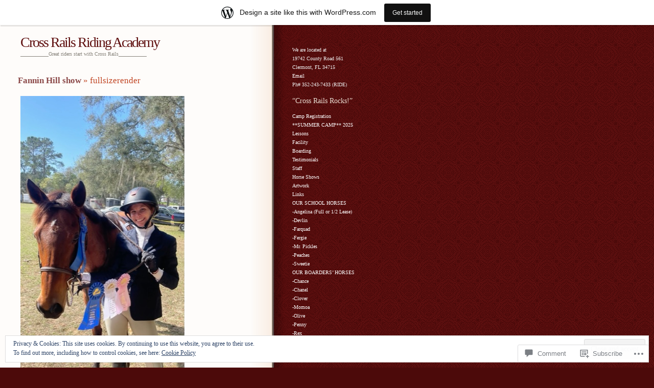

--- FILE ---
content_type: text/html; charset=UTF-8
request_url: https://crossrails.wordpress.com/2023/02/07/fannin-hill-show-5/fullsizerender-8/
body_size: 22160
content:
<!DOCTYPE html PUBLIC "-//W3C//DTD XHTML 1.0 Transitional//EN" "http://www.w3.org/TR/xhtml1/DTD/xhtml1-transitional.dtd">
<html xmlns="http://www.w3.org/1999/xhtml" lang="en">

<head profile="http://gmpg.org/xfn/11">
<meta http-equiv="Content-Type" content="text/html; charset=UTF-8" />
<title>fullsizerender | Cross Rails Riding Academy</title>
<link rel="pingback" href="https://crossrails.wordpress.com/xmlrpc.php" />
<meta name='robots' content='max-image-preview:large' />
<link rel='dns-prefetch' href='//s0.wp.com' />
<link rel='dns-prefetch' href='//widgets.wp.com' />
<link rel='dns-prefetch' href='//af.pubmine.com' />
<link rel="alternate" type="application/rss+xml" title="Cross Rails Riding Academy &raquo; Feed" href="https://crossrails.wordpress.com/feed/" />
<link rel="alternate" type="application/rss+xml" title="Cross Rails Riding Academy &raquo; Comments Feed" href="https://crossrails.wordpress.com/comments/feed/" />
<link rel="alternate" type="application/rss+xml" title="Cross Rails Riding Academy &raquo; fullsizerender Comments Feed" href="https://crossrails.wordpress.com/2023/02/07/fannin-hill-show-5/fullsizerender-8/feed/" />
	<script type="text/javascript">
		/* <![CDATA[ */
		function addLoadEvent(func) {
			var oldonload = window.onload;
			if (typeof window.onload != 'function') {
				window.onload = func;
			} else {
				window.onload = function () {
					oldonload();
					func();
				}
			}
		}
		/* ]]> */
	</script>
	<link crossorigin='anonymous' rel='stylesheet' id='all-css-0-1' href='/_static/??/wp-content/mu-plugins/widgets/eu-cookie-law/templates/style.css,/wp-content/blog-plugins/marketing-bar/css/marketing-bar.css?m=1761640963j&cssminify=yes' type='text/css' media='all' />
<style id='wp-emoji-styles-inline-css'>

	img.wp-smiley, img.emoji {
		display: inline !important;
		border: none !important;
		box-shadow: none !important;
		height: 1em !important;
		width: 1em !important;
		margin: 0 0.07em !important;
		vertical-align: -0.1em !important;
		background: none !important;
		padding: 0 !important;
	}
/*# sourceURL=wp-emoji-styles-inline-css */
</style>
<link crossorigin='anonymous' rel='stylesheet' id='all-css-2-1' href='/wp-content/plugins/gutenberg-core/v22.4.0/build/styles/block-library/style.min.css?m=1768935615i&cssminify=yes' type='text/css' media='all' />
<style id='wp-block-library-inline-css'>
.has-text-align-justify {
	text-align:justify;
}
.has-text-align-justify{text-align:justify;}

/*# sourceURL=wp-block-library-inline-css */
</style><style id='global-styles-inline-css'>
:root{--wp--preset--aspect-ratio--square: 1;--wp--preset--aspect-ratio--4-3: 4/3;--wp--preset--aspect-ratio--3-4: 3/4;--wp--preset--aspect-ratio--3-2: 3/2;--wp--preset--aspect-ratio--2-3: 2/3;--wp--preset--aspect-ratio--16-9: 16/9;--wp--preset--aspect-ratio--9-16: 9/16;--wp--preset--color--black: #000000;--wp--preset--color--cyan-bluish-gray: #abb8c3;--wp--preset--color--white: #ffffff;--wp--preset--color--pale-pink: #f78da7;--wp--preset--color--vivid-red: #cf2e2e;--wp--preset--color--luminous-vivid-orange: #ff6900;--wp--preset--color--luminous-vivid-amber: #fcb900;--wp--preset--color--light-green-cyan: #7bdcb5;--wp--preset--color--vivid-green-cyan: #00d084;--wp--preset--color--pale-cyan-blue: #8ed1fc;--wp--preset--color--vivid-cyan-blue: #0693e3;--wp--preset--color--vivid-purple: #9b51e0;--wp--preset--gradient--vivid-cyan-blue-to-vivid-purple: linear-gradient(135deg,rgb(6,147,227) 0%,rgb(155,81,224) 100%);--wp--preset--gradient--light-green-cyan-to-vivid-green-cyan: linear-gradient(135deg,rgb(122,220,180) 0%,rgb(0,208,130) 100%);--wp--preset--gradient--luminous-vivid-amber-to-luminous-vivid-orange: linear-gradient(135deg,rgb(252,185,0) 0%,rgb(255,105,0) 100%);--wp--preset--gradient--luminous-vivid-orange-to-vivid-red: linear-gradient(135deg,rgb(255,105,0) 0%,rgb(207,46,46) 100%);--wp--preset--gradient--very-light-gray-to-cyan-bluish-gray: linear-gradient(135deg,rgb(238,238,238) 0%,rgb(169,184,195) 100%);--wp--preset--gradient--cool-to-warm-spectrum: linear-gradient(135deg,rgb(74,234,220) 0%,rgb(151,120,209) 20%,rgb(207,42,186) 40%,rgb(238,44,130) 60%,rgb(251,105,98) 80%,rgb(254,248,76) 100%);--wp--preset--gradient--blush-light-purple: linear-gradient(135deg,rgb(255,206,236) 0%,rgb(152,150,240) 100%);--wp--preset--gradient--blush-bordeaux: linear-gradient(135deg,rgb(254,205,165) 0%,rgb(254,45,45) 50%,rgb(107,0,62) 100%);--wp--preset--gradient--luminous-dusk: linear-gradient(135deg,rgb(255,203,112) 0%,rgb(199,81,192) 50%,rgb(65,88,208) 100%);--wp--preset--gradient--pale-ocean: linear-gradient(135deg,rgb(255,245,203) 0%,rgb(182,227,212) 50%,rgb(51,167,181) 100%);--wp--preset--gradient--electric-grass: linear-gradient(135deg,rgb(202,248,128) 0%,rgb(113,206,126) 100%);--wp--preset--gradient--midnight: linear-gradient(135deg,rgb(2,3,129) 0%,rgb(40,116,252) 100%);--wp--preset--font-size--small: 13px;--wp--preset--font-size--medium: 20px;--wp--preset--font-size--large: 36px;--wp--preset--font-size--x-large: 42px;--wp--preset--font-family--albert-sans: 'Albert Sans', sans-serif;--wp--preset--font-family--alegreya: Alegreya, serif;--wp--preset--font-family--arvo: Arvo, serif;--wp--preset--font-family--bodoni-moda: 'Bodoni Moda', serif;--wp--preset--font-family--bricolage-grotesque: 'Bricolage Grotesque', sans-serif;--wp--preset--font-family--cabin: Cabin, sans-serif;--wp--preset--font-family--chivo: Chivo, sans-serif;--wp--preset--font-family--commissioner: Commissioner, sans-serif;--wp--preset--font-family--cormorant: Cormorant, serif;--wp--preset--font-family--courier-prime: 'Courier Prime', monospace;--wp--preset--font-family--crimson-pro: 'Crimson Pro', serif;--wp--preset--font-family--dm-mono: 'DM Mono', monospace;--wp--preset--font-family--dm-sans: 'DM Sans', sans-serif;--wp--preset--font-family--dm-serif-display: 'DM Serif Display', serif;--wp--preset--font-family--domine: Domine, serif;--wp--preset--font-family--eb-garamond: 'EB Garamond', serif;--wp--preset--font-family--epilogue: Epilogue, sans-serif;--wp--preset--font-family--fahkwang: Fahkwang, sans-serif;--wp--preset--font-family--figtree: Figtree, sans-serif;--wp--preset--font-family--fira-sans: 'Fira Sans', sans-serif;--wp--preset--font-family--fjalla-one: 'Fjalla One', sans-serif;--wp--preset--font-family--fraunces: Fraunces, serif;--wp--preset--font-family--gabarito: Gabarito, system-ui;--wp--preset--font-family--ibm-plex-mono: 'IBM Plex Mono', monospace;--wp--preset--font-family--ibm-plex-sans: 'IBM Plex Sans', sans-serif;--wp--preset--font-family--ibarra-real-nova: 'Ibarra Real Nova', serif;--wp--preset--font-family--instrument-serif: 'Instrument Serif', serif;--wp--preset--font-family--inter: Inter, sans-serif;--wp--preset--font-family--josefin-sans: 'Josefin Sans', sans-serif;--wp--preset--font-family--jost: Jost, sans-serif;--wp--preset--font-family--libre-baskerville: 'Libre Baskerville', serif;--wp--preset--font-family--libre-franklin: 'Libre Franklin', sans-serif;--wp--preset--font-family--literata: Literata, serif;--wp--preset--font-family--lora: Lora, serif;--wp--preset--font-family--merriweather: Merriweather, serif;--wp--preset--font-family--montserrat: Montserrat, sans-serif;--wp--preset--font-family--newsreader: Newsreader, serif;--wp--preset--font-family--noto-sans-mono: 'Noto Sans Mono', sans-serif;--wp--preset--font-family--nunito: Nunito, sans-serif;--wp--preset--font-family--open-sans: 'Open Sans', sans-serif;--wp--preset--font-family--overpass: Overpass, sans-serif;--wp--preset--font-family--pt-serif: 'PT Serif', serif;--wp--preset--font-family--petrona: Petrona, serif;--wp--preset--font-family--piazzolla: Piazzolla, serif;--wp--preset--font-family--playfair-display: 'Playfair Display', serif;--wp--preset--font-family--plus-jakarta-sans: 'Plus Jakarta Sans', sans-serif;--wp--preset--font-family--poppins: Poppins, sans-serif;--wp--preset--font-family--raleway: Raleway, sans-serif;--wp--preset--font-family--roboto: Roboto, sans-serif;--wp--preset--font-family--roboto-slab: 'Roboto Slab', serif;--wp--preset--font-family--rubik: Rubik, sans-serif;--wp--preset--font-family--rufina: Rufina, serif;--wp--preset--font-family--sora: Sora, sans-serif;--wp--preset--font-family--source-sans-3: 'Source Sans 3', sans-serif;--wp--preset--font-family--source-serif-4: 'Source Serif 4', serif;--wp--preset--font-family--space-mono: 'Space Mono', monospace;--wp--preset--font-family--syne: Syne, sans-serif;--wp--preset--font-family--texturina: Texturina, serif;--wp--preset--font-family--urbanist: Urbanist, sans-serif;--wp--preset--font-family--work-sans: 'Work Sans', sans-serif;--wp--preset--spacing--20: 0.44rem;--wp--preset--spacing--30: 0.67rem;--wp--preset--spacing--40: 1rem;--wp--preset--spacing--50: 1.5rem;--wp--preset--spacing--60: 2.25rem;--wp--preset--spacing--70: 3.38rem;--wp--preset--spacing--80: 5.06rem;--wp--preset--shadow--natural: 6px 6px 9px rgba(0, 0, 0, 0.2);--wp--preset--shadow--deep: 12px 12px 50px rgba(0, 0, 0, 0.4);--wp--preset--shadow--sharp: 6px 6px 0px rgba(0, 0, 0, 0.2);--wp--preset--shadow--outlined: 6px 6px 0px -3px rgb(255, 255, 255), 6px 6px rgb(0, 0, 0);--wp--preset--shadow--crisp: 6px 6px 0px rgb(0, 0, 0);}:where(body) { margin: 0; }:where(.is-layout-flex){gap: 0.5em;}:where(.is-layout-grid){gap: 0.5em;}body .is-layout-flex{display: flex;}.is-layout-flex{flex-wrap: wrap;align-items: center;}.is-layout-flex > :is(*, div){margin: 0;}body .is-layout-grid{display: grid;}.is-layout-grid > :is(*, div){margin: 0;}body{padding-top: 0px;padding-right: 0px;padding-bottom: 0px;padding-left: 0px;}:root :where(.wp-element-button, .wp-block-button__link){background-color: #32373c;border-width: 0;color: #fff;font-family: inherit;font-size: inherit;font-style: inherit;font-weight: inherit;letter-spacing: inherit;line-height: inherit;padding-top: calc(0.667em + 2px);padding-right: calc(1.333em + 2px);padding-bottom: calc(0.667em + 2px);padding-left: calc(1.333em + 2px);text-decoration: none;text-transform: inherit;}.has-black-color{color: var(--wp--preset--color--black) !important;}.has-cyan-bluish-gray-color{color: var(--wp--preset--color--cyan-bluish-gray) !important;}.has-white-color{color: var(--wp--preset--color--white) !important;}.has-pale-pink-color{color: var(--wp--preset--color--pale-pink) !important;}.has-vivid-red-color{color: var(--wp--preset--color--vivid-red) !important;}.has-luminous-vivid-orange-color{color: var(--wp--preset--color--luminous-vivid-orange) !important;}.has-luminous-vivid-amber-color{color: var(--wp--preset--color--luminous-vivid-amber) !important;}.has-light-green-cyan-color{color: var(--wp--preset--color--light-green-cyan) !important;}.has-vivid-green-cyan-color{color: var(--wp--preset--color--vivid-green-cyan) !important;}.has-pale-cyan-blue-color{color: var(--wp--preset--color--pale-cyan-blue) !important;}.has-vivid-cyan-blue-color{color: var(--wp--preset--color--vivid-cyan-blue) !important;}.has-vivid-purple-color{color: var(--wp--preset--color--vivid-purple) !important;}.has-black-background-color{background-color: var(--wp--preset--color--black) !important;}.has-cyan-bluish-gray-background-color{background-color: var(--wp--preset--color--cyan-bluish-gray) !important;}.has-white-background-color{background-color: var(--wp--preset--color--white) !important;}.has-pale-pink-background-color{background-color: var(--wp--preset--color--pale-pink) !important;}.has-vivid-red-background-color{background-color: var(--wp--preset--color--vivid-red) !important;}.has-luminous-vivid-orange-background-color{background-color: var(--wp--preset--color--luminous-vivid-orange) !important;}.has-luminous-vivid-amber-background-color{background-color: var(--wp--preset--color--luminous-vivid-amber) !important;}.has-light-green-cyan-background-color{background-color: var(--wp--preset--color--light-green-cyan) !important;}.has-vivid-green-cyan-background-color{background-color: var(--wp--preset--color--vivid-green-cyan) !important;}.has-pale-cyan-blue-background-color{background-color: var(--wp--preset--color--pale-cyan-blue) !important;}.has-vivid-cyan-blue-background-color{background-color: var(--wp--preset--color--vivid-cyan-blue) !important;}.has-vivid-purple-background-color{background-color: var(--wp--preset--color--vivid-purple) !important;}.has-black-border-color{border-color: var(--wp--preset--color--black) !important;}.has-cyan-bluish-gray-border-color{border-color: var(--wp--preset--color--cyan-bluish-gray) !important;}.has-white-border-color{border-color: var(--wp--preset--color--white) !important;}.has-pale-pink-border-color{border-color: var(--wp--preset--color--pale-pink) !important;}.has-vivid-red-border-color{border-color: var(--wp--preset--color--vivid-red) !important;}.has-luminous-vivid-orange-border-color{border-color: var(--wp--preset--color--luminous-vivid-orange) !important;}.has-luminous-vivid-amber-border-color{border-color: var(--wp--preset--color--luminous-vivid-amber) !important;}.has-light-green-cyan-border-color{border-color: var(--wp--preset--color--light-green-cyan) !important;}.has-vivid-green-cyan-border-color{border-color: var(--wp--preset--color--vivid-green-cyan) !important;}.has-pale-cyan-blue-border-color{border-color: var(--wp--preset--color--pale-cyan-blue) !important;}.has-vivid-cyan-blue-border-color{border-color: var(--wp--preset--color--vivid-cyan-blue) !important;}.has-vivid-purple-border-color{border-color: var(--wp--preset--color--vivid-purple) !important;}.has-vivid-cyan-blue-to-vivid-purple-gradient-background{background: var(--wp--preset--gradient--vivid-cyan-blue-to-vivid-purple) !important;}.has-light-green-cyan-to-vivid-green-cyan-gradient-background{background: var(--wp--preset--gradient--light-green-cyan-to-vivid-green-cyan) !important;}.has-luminous-vivid-amber-to-luminous-vivid-orange-gradient-background{background: var(--wp--preset--gradient--luminous-vivid-amber-to-luminous-vivid-orange) !important;}.has-luminous-vivid-orange-to-vivid-red-gradient-background{background: var(--wp--preset--gradient--luminous-vivid-orange-to-vivid-red) !important;}.has-very-light-gray-to-cyan-bluish-gray-gradient-background{background: var(--wp--preset--gradient--very-light-gray-to-cyan-bluish-gray) !important;}.has-cool-to-warm-spectrum-gradient-background{background: var(--wp--preset--gradient--cool-to-warm-spectrum) !important;}.has-blush-light-purple-gradient-background{background: var(--wp--preset--gradient--blush-light-purple) !important;}.has-blush-bordeaux-gradient-background{background: var(--wp--preset--gradient--blush-bordeaux) !important;}.has-luminous-dusk-gradient-background{background: var(--wp--preset--gradient--luminous-dusk) !important;}.has-pale-ocean-gradient-background{background: var(--wp--preset--gradient--pale-ocean) !important;}.has-electric-grass-gradient-background{background: var(--wp--preset--gradient--electric-grass) !important;}.has-midnight-gradient-background{background: var(--wp--preset--gradient--midnight) !important;}.has-small-font-size{font-size: var(--wp--preset--font-size--small) !important;}.has-medium-font-size{font-size: var(--wp--preset--font-size--medium) !important;}.has-large-font-size{font-size: var(--wp--preset--font-size--large) !important;}.has-x-large-font-size{font-size: var(--wp--preset--font-size--x-large) !important;}.has-albert-sans-font-family{font-family: var(--wp--preset--font-family--albert-sans) !important;}.has-alegreya-font-family{font-family: var(--wp--preset--font-family--alegreya) !important;}.has-arvo-font-family{font-family: var(--wp--preset--font-family--arvo) !important;}.has-bodoni-moda-font-family{font-family: var(--wp--preset--font-family--bodoni-moda) !important;}.has-bricolage-grotesque-font-family{font-family: var(--wp--preset--font-family--bricolage-grotesque) !important;}.has-cabin-font-family{font-family: var(--wp--preset--font-family--cabin) !important;}.has-chivo-font-family{font-family: var(--wp--preset--font-family--chivo) !important;}.has-commissioner-font-family{font-family: var(--wp--preset--font-family--commissioner) !important;}.has-cormorant-font-family{font-family: var(--wp--preset--font-family--cormorant) !important;}.has-courier-prime-font-family{font-family: var(--wp--preset--font-family--courier-prime) !important;}.has-crimson-pro-font-family{font-family: var(--wp--preset--font-family--crimson-pro) !important;}.has-dm-mono-font-family{font-family: var(--wp--preset--font-family--dm-mono) !important;}.has-dm-sans-font-family{font-family: var(--wp--preset--font-family--dm-sans) !important;}.has-dm-serif-display-font-family{font-family: var(--wp--preset--font-family--dm-serif-display) !important;}.has-domine-font-family{font-family: var(--wp--preset--font-family--domine) !important;}.has-eb-garamond-font-family{font-family: var(--wp--preset--font-family--eb-garamond) !important;}.has-epilogue-font-family{font-family: var(--wp--preset--font-family--epilogue) !important;}.has-fahkwang-font-family{font-family: var(--wp--preset--font-family--fahkwang) !important;}.has-figtree-font-family{font-family: var(--wp--preset--font-family--figtree) !important;}.has-fira-sans-font-family{font-family: var(--wp--preset--font-family--fira-sans) !important;}.has-fjalla-one-font-family{font-family: var(--wp--preset--font-family--fjalla-one) !important;}.has-fraunces-font-family{font-family: var(--wp--preset--font-family--fraunces) !important;}.has-gabarito-font-family{font-family: var(--wp--preset--font-family--gabarito) !important;}.has-ibm-plex-mono-font-family{font-family: var(--wp--preset--font-family--ibm-plex-mono) !important;}.has-ibm-plex-sans-font-family{font-family: var(--wp--preset--font-family--ibm-plex-sans) !important;}.has-ibarra-real-nova-font-family{font-family: var(--wp--preset--font-family--ibarra-real-nova) !important;}.has-instrument-serif-font-family{font-family: var(--wp--preset--font-family--instrument-serif) !important;}.has-inter-font-family{font-family: var(--wp--preset--font-family--inter) !important;}.has-josefin-sans-font-family{font-family: var(--wp--preset--font-family--josefin-sans) !important;}.has-jost-font-family{font-family: var(--wp--preset--font-family--jost) !important;}.has-libre-baskerville-font-family{font-family: var(--wp--preset--font-family--libre-baskerville) !important;}.has-libre-franklin-font-family{font-family: var(--wp--preset--font-family--libre-franklin) !important;}.has-literata-font-family{font-family: var(--wp--preset--font-family--literata) !important;}.has-lora-font-family{font-family: var(--wp--preset--font-family--lora) !important;}.has-merriweather-font-family{font-family: var(--wp--preset--font-family--merriweather) !important;}.has-montserrat-font-family{font-family: var(--wp--preset--font-family--montserrat) !important;}.has-newsreader-font-family{font-family: var(--wp--preset--font-family--newsreader) !important;}.has-noto-sans-mono-font-family{font-family: var(--wp--preset--font-family--noto-sans-mono) !important;}.has-nunito-font-family{font-family: var(--wp--preset--font-family--nunito) !important;}.has-open-sans-font-family{font-family: var(--wp--preset--font-family--open-sans) !important;}.has-overpass-font-family{font-family: var(--wp--preset--font-family--overpass) !important;}.has-pt-serif-font-family{font-family: var(--wp--preset--font-family--pt-serif) !important;}.has-petrona-font-family{font-family: var(--wp--preset--font-family--petrona) !important;}.has-piazzolla-font-family{font-family: var(--wp--preset--font-family--piazzolla) !important;}.has-playfair-display-font-family{font-family: var(--wp--preset--font-family--playfair-display) !important;}.has-plus-jakarta-sans-font-family{font-family: var(--wp--preset--font-family--plus-jakarta-sans) !important;}.has-poppins-font-family{font-family: var(--wp--preset--font-family--poppins) !important;}.has-raleway-font-family{font-family: var(--wp--preset--font-family--raleway) !important;}.has-roboto-font-family{font-family: var(--wp--preset--font-family--roboto) !important;}.has-roboto-slab-font-family{font-family: var(--wp--preset--font-family--roboto-slab) !important;}.has-rubik-font-family{font-family: var(--wp--preset--font-family--rubik) !important;}.has-rufina-font-family{font-family: var(--wp--preset--font-family--rufina) !important;}.has-sora-font-family{font-family: var(--wp--preset--font-family--sora) !important;}.has-source-sans-3-font-family{font-family: var(--wp--preset--font-family--source-sans-3) !important;}.has-source-serif-4-font-family{font-family: var(--wp--preset--font-family--source-serif-4) !important;}.has-space-mono-font-family{font-family: var(--wp--preset--font-family--space-mono) !important;}.has-syne-font-family{font-family: var(--wp--preset--font-family--syne) !important;}.has-texturina-font-family{font-family: var(--wp--preset--font-family--texturina) !important;}.has-urbanist-font-family{font-family: var(--wp--preset--font-family--urbanist) !important;}.has-work-sans-font-family{font-family: var(--wp--preset--font-family--work-sans) !important;}
/*# sourceURL=global-styles-inline-css */
</style>

<style id='classic-theme-styles-inline-css'>
.wp-block-button__link{background-color:#32373c;border-radius:9999px;box-shadow:none;color:#fff;font-size:1.125em;padding:calc(.667em + 2px) calc(1.333em + 2px);text-decoration:none}.wp-block-file__button{background:#32373c;color:#fff}.wp-block-accordion-heading{margin:0}.wp-block-accordion-heading__toggle{background-color:inherit!important;color:inherit!important}.wp-block-accordion-heading__toggle:not(:focus-visible){outline:none}.wp-block-accordion-heading__toggle:focus,.wp-block-accordion-heading__toggle:hover{background-color:inherit!important;border:none;box-shadow:none;color:inherit;padding:var(--wp--preset--spacing--20,1em) 0;text-decoration:none}.wp-block-accordion-heading__toggle:focus-visible{outline:auto;outline-offset:0}
/*# sourceURL=/wp-content/plugins/gutenberg-core/v22.4.0/build/styles/block-library/classic.min.css */
</style>
<link crossorigin='anonymous' rel='stylesheet' id='all-css-4-1' href='/_static/??-eJx9j9sOwjAIhl/ISjTzdGF8FNMD0c7RNYVuPr4sy27U7IbADx8/wJiN75NgEqBqclcfMTH4vqDqlK2AThCGaLFD0rGtZ97Af2yM4YGiOC+5EXyvI1ltjHO5ILPRSLGSkad68RrXomTrX0alecXcAK5p6d0HTKEvYKv0ZEWi/6GAiwdXYxdgwOLUWcXpS/6up1tudN2djud9c2maQ/sBK5V29A==&cssminify=yes' type='text/css' media='all' />
<link rel='stylesheet' id='verbum-gutenberg-css-css' href='https://widgets.wp.com/verbum-block-editor/block-editor.css?ver=1738686361' media='all' />
<link crossorigin='anonymous' rel='stylesheet' id='all-css-6-1' href='/_static/??-eJx9i0EKgzAQAD/UdLEpigfpWzRsY2STDdkN4u+NN3vpbQZmYM/GcVJMCrpiRIFcF9ialwCiB+HTiTzg1sVqMlUfkkDBhdg39NCqm/6bPLIhdrMGTj9ivjSHcq2fOHXDu+tHa+1rOwFF7zzJ&cssminify=yes' type='text/css' media='all' />
<link crossorigin='anonymous' rel='stylesheet' id='print-css-7-1' href='/wp-content/mu-plugins/global-print/global-print.css?m=1465851035i&cssminify=yes' type='text/css' media='print' />
<style id='jetpack-global-styles-frontend-style-inline-css'>
:root { --font-headings: unset; --font-base: unset; --font-headings-default: -apple-system,BlinkMacSystemFont,"Segoe UI",Roboto,Oxygen-Sans,Ubuntu,Cantarell,"Helvetica Neue",sans-serif; --font-base-default: -apple-system,BlinkMacSystemFont,"Segoe UI",Roboto,Oxygen-Sans,Ubuntu,Cantarell,"Helvetica Neue",sans-serif;}
/*# sourceURL=jetpack-global-styles-frontend-style-inline-css */
</style>
<link crossorigin='anonymous' rel='stylesheet' id='all-css-10-1' href='/wp-content/themes/h4/global.css?m=1420737423i&cssminify=yes' type='text/css' media='all' />
<script type="text/javascript" id="wpcom-actionbar-placeholder-js-extra">
/* <![CDATA[ */
var actionbardata = {"siteID":"6477309","postID":"3478","siteURL":"https://crossrails.wordpress.com","xhrURL":"https://crossrails.wordpress.com/wp-admin/admin-ajax.php","nonce":"790e1839d9","isLoggedIn":"","statusMessage":"","subsEmailDefault":"instantly","proxyScriptUrl":"https://s0.wp.com/wp-content/js/wpcom-proxy-request.js?m=1513050504i&amp;ver=20211021","shortlink":"https://wp.me/arb2J-U6","i18n":{"followedText":"New posts from this site will now appear in your \u003Ca href=\"https://wordpress.com/reader\"\u003EReader\u003C/a\u003E","foldBar":"Collapse this bar","unfoldBar":"Expand this bar","shortLinkCopied":"Shortlink copied to clipboard."}};
//# sourceURL=wpcom-actionbar-placeholder-js-extra
/* ]]> */
</script>
<script type="text/javascript" id="jetpack-mu-wpcom-settings-js-before">
/* <![CDATA[ */
var JETPACK_MU_WPCOM_SETTINGS = {"assetsUrl":"https://s0.wp.com/wp-content/mu-plugins/jetpack-mu-wpcom-plugin/sun/jetpack_vendor/automattic/jetpack-mu-wpcom/src/build/"};
//# sourceURL=jetpack-mu-wpcom-settings-js-before
/* ]]> */
</script>
<script crossorigin='anonymous' type='text/javascript'  src='/_static/??/wp-content/js/rlt-proxy.js,/wp-content/blog-plugins/wordads-classes/js/cmp/v2/cmp-non-gdpr.js?m=1720530689j'></script>
<script type="text/javascript" id="rlt-proxy-js-after">
/* <![CDATA[ */
	rltInitialize( {"token":null,"iframeOrigins":["https:\/\/widgets.wp.com"]} );
//# sourceURL=rlt-proxy-js-after
/* ]]> */
</script>
<link rel="EditURI" type="application/rsd+xml" title="RSD" href="https://crossrails.wordpress.com/xmlrpc.php?rsd" />
<meta name="generator" content="WordPress.com" />
<link rel="canonical" href="https://crossrails.wordpress.com/2023/02/07/fannin-hill-show-5/fullsizerender-8/" />
<link rel='shortlink' href='https://wp.me/arb2J-U6' />
<link rel="alternate" type="application/json+oembed" href="https://public-api.wordpress.com/oembed/?format=json&amp;url=https%3A%2F%2Fcrossrails.wordpress.com%2F2023%2F02%2F07%2Ffannin-hill-show-5%2Ffullsizerender-8%2F&amp;for=wpcom-auto-discovery" /><link rel="alternate" type="application/xml+oembed" href="https://public-api.wordpress.com/oembed/?format=xml&amp;url=https%3A%2F%2Fcrossrails.wordpress.com%2F2023%2F02%2F07%2Ffannin-hill-show-5%2Ffullsizerender-8%2F&amp;for=wpcom-auto-discovery" />
<!-- Jetpack Open Graph Tags -->
<meta property="og:type" content="article" />
<meta property="og:title" content="fullsizerender" />
<meta property="og:url" content="https://crossrails.wordpress.com/2023/02/07/fannin-hill-show-5/fullsizerender-8/" />
<meta property="og:description" content="fullsizerender" />
<meta property="article:published_time" content="2023-02-07T14:54:01+00:00" />
<meta property="article:modified_time" content="2023-02-07T14:54:01+00:00" />
<meta property="og:site_name" content="Cross Rails Riding Academy" />
<meta property="og:image" content="https://crossrails.wordpress.com/wp-content/uploads/2023/02/fullsizerender.jpg" />
<meta property="og:image:alt" content="" />
<meta property="og:locale" content="en_US" />
<meta property="fb:app_id" content="249643311490" />
<meta property="article:publisher" content="https://www.facebook.com/WordPresscom" />
<meta name="twitter:text:title" content="fullsizerender" />
<meta name="twitter:image" content="https://crossrails.wordpress.com/wp-content/uploads/2023/02/fullsizerender.jpg?w=640" />
<meta name="twitter:card" content="summary_large_image" />

<!-- End Jetpack Open Graph Tags -->
<link rel="shortcut icon" type="image/x-icon" href="https://secure.gravatar.com/blavatar/db0a50a0400bcf3cbe2bdf013df98f2d2861dace8334393b3d8de40ee4c270b3?s=32" sizes="16x16" />
<link rel="icon" type="image/x-icon" href="https://secure.gravatar.com/blavatar/db0a50a0400bcf3cbe2bdf013df98f2d2861dace8334393b3d8de40ee4c270b3?s=32" sizes="16x16" />
<link rel="apple-touch-icon" href="https://secure.gravatar.com/blavatar/db0a50a0400bcf3cbe2bdf013df98f2d2861dace8334393b3d8de40ee4c270b3?s=114" />
<link rel='openid.server' href='https://crossrails.wordpress.com/?openidserver=1' />
<link rel='openid.delegate' href='https://crossrails.wordpress.com/' />
<link rel="search" type="application/opensearchdescription+xml" href="https://crossrails.wordpress.com/osd.xml" title="Cross Rails Riding Academy" />
<link rel="search" type="application/opensearchdescription+xml" href="https://s1.wp.com/opensearch.xml" title="WordPress.com" />
		<style id="wpcom-hotfix-masterbar-style">
			@media screen and (min-width: 783px) {
				#wpadminbar .quicklinks li#wp-admin-bar-my-account.with-avatar > a img {
					margin-top: 5px;
				}
			}
		</style>
		<style type="text/css">.recentcomments a{display:inline !important;padding:0 !important;margin:0 !important;}</style>		<style type="text/css">
			.recentcomments a {
				display: inline !important;
				padding: 0 !important;
				margin: 0 !important;
			}

			table.recentcommentsavatartop img.avatar, table.recentcommentsavatarend img.avatar {
				border: 0px;
				margin: 0;
			}

			table.recentcommentsavatartop a, table.recentcommentsavatarend a {
				border: 0px !important;
				background-color: transparent !important;
			}

			td.recentcommentsavatarend, td.recentcommentsavatartop {
				padding: 0px 0px 1px 0px;
				margin: 0px;
			}

			td.recentcommentstextend {
				border: none !important;
				padding: 0px 0px 2px 10px;
			}

			.rtl td.recentcommentstextend {
				padding: 0px 10px 2px 0px;
			}

			td.recentcommentstexttop {
				border: none;
				padding: 0px 0px 0px 10px;
			}

			.rtl td.recentcommentstexttop {
				padding: 0px 10px 0px 0px;
			}
		</style>
		<meta name="description" content="fullsizerender" />
<script type="text/javascript">
/* <![CDATA[ */
var wa_client = {}; wa_client.cmd = []; wa_client.config = { 'blog_id': 6477309, 'blog_language': 'en', 'is_wordads': false, 'hosting_type': 0, 'afp_account_id': null, 'afp_host_id': 5038568878849053, 'theme': 'pub/jentri', '_': { 'title': 'Advertisement', 'privacy_settings': 'Privacy Settings' }, 'formats': [ 'belowpost', 'bottom_sticky', 'sidebar_sticky_right', 'sidebar', 'gutenberg_rectangle', 'gutenberg_leaderboard', 'gutenberg_mobile_leaderboard', 'gutenberg_skyscraper' ] };
/* ]]> */
</script>
		<script type="text/javascript">

			window.doNotSellCallback = function() {

				var linkElements = [
					'a[href="https://wordpress.com/?ref=footer_blog"]',
					'a[href="https://wordpress.com/?ref=footer_website"]',
					'a[href="https://wordpress.com/?ref=vertical_footer"]',
					'a[href^="https://wordpress.com/?ref=footer_segment_"]',
				].join(',');

				var dnsLink = document.createElement( 'a' );
				dnsLink.href = 'https://wordpress.com/advertising-program-optout/';
				dnsLink.classList.add( 'do-not-sell-link' );
				dnsLink.rel = 'nofollow';
				dnsLink.style.marginLeft = '0.5em';
				dnsLink.textContent = 'Do Not Sell or Share My Personal Information';

				var creditLinks = document.querySelectorAll( linkElements );

				if ( 0 === creditLinks.length ) {
					return false;
				}

				Array.prototype.forEach.call( creditLinks, function( el ) {
					el.insertAdjacentElement( 'afterend', dnsLink );
				});

				return true;
			};

		</script>
		<script type="text/javascript">
	window.google_analytics_uacct = "UA-52447-2";
</script>

<script type="text/javascript">
	var _gaq = _gaq || [];
	_gaq.push(['_setAccount', 'UA-52447-2']);
	_gaq.push(['_gat._anonymizeIp']);
	_gaq.push(['_setDomainName', 'wordpress.com']);
	_gaq.push(['_initData']);
	_gaq.push(['_trackPageview']);

	(function() {
		var ga = document.createElement('script'); ga.type = 'text/javascript'; ga.async = true;
		ga.src = ('https:' == document.location.protocol ? 'https://ssl' : 'http://www') + '.google-analytics.com/ga.js';
		(document.getElementsByTagName('head')[0] || document.getElementsByTagName('body')[0]).appendChild(ga);
	})();
</script>
<link crossorigin='anonymous' rel='stylesheet' id='all-css-0-3' href='/wp-content/mu-plugins/jetpack-plugin/sun/_inc/build/subscriptions/subscriptions.min.css?m=1753981412i&cssminify=yes' type='text/css' media='all' />
</head>
<body id="" class="attachment wp-singular attachment-template-default single single-attachment postid-3478 attachmentid-3478 attachment-jpeg wp-theme-pubjentri customizer-styles-applied jetpack-reblog-enabled has-marketing-bar has-marketing-bar-theme-jentri">

<div id="wrap">
<div id="header"><h1><a href="https://crossrails.wordpress.com/">Cross Rails Riding Academy</a></h1>
<p class="description">___________Great riders start with Cross Rails___________</p>
</div>
<div id="content">
				<div id="post-3478" class="entry post-3478 attachment type-attachment status-inherit hentry">
		<div class="entrytitle">
			<h2>				<a href="https://crossrails.wordpress.com/2023/02/07/fannin-hill-show-5/" rev="attachment">Fannin Hill show</a> &raquo; 				fullsizerender</h2>
		</div>
		<div class="entrybody">
			<p class="attachment"><a href="https://crossrails.wordpress.com/wp-content/uploads/2023/02/fullsizerender.jpg"><img width="321" height="640" src="https://crossrails.wordpress.com/wp-content/uploads/2023/02/fullsizerender.jpg?w=321" class="attachment-auto size-auto" alt="" decoding="async" srcset="https://crossrails.wordpress.com/wp-content/uploads/2023/02/fullsizerender.jpg 321w, https://crossrails.wordpress.com/wp-content/uploads/2023/02/fullsizerender.jpg?w=50 50w, https://crossrails.wordpress.com/wp-content/uploads/2023/02/fullsizerender.jpg?w=201 201w" sizes="(max-width: 321px) 100vw, 321px" data-attachment-id="3478" data-permalink="https://crossrails.wordpress.com/2023/02/07/fannin-hill-show-5/fullsizerender-8/" data-orig-file="https://crossrails.wordpress.com/wp-content/uploads/2023/02/fullsizerender.jpg" data-orig-size="321,640" data-comments-opened="1" data-image-meta="{&quot;aperture&quot;:&quot;1.6&quot;,&quot;credit&quot;:&quot;&quot;,&quot;camera&quot;:&quot;iPhone 12 Pro&quot;,&quot;caption&quot;:&quot;&quot;,&quot;created_timestamp&quot;:&quot;1675599356&quot;,&quot;copyright&quot;:&quot;&quot;,&quot;focal_length&quot;:&quot;4.2&quot;,&quot;iso&quot;:&quot;32&quot;,&quot;shutter_speed&quot;:&quot;0.00088888888888889&quot;,&quot;title&quot;:&quot;&quot;,&quot;orientation&quot;:&quot;1&quot;,&quot;latitude&quot;:&quot;28.533622222222&quot;,&quot;longitude&quot;:&quot;-82.254402777778&quot;}" data-image-title="fullsizerender" data-image-description="" data-image-caption="&lt;p&gt;fullsizerender&lt;/p&gt;
" data-medium-file="https://crossrails.wordpress.com/wp-content/uploads/2023/02/fullsizerender.jpg?w=201" data-large-file="https://crossrails.wordpress.com/wp-content/uploads/2023/02/fullsizerender.jpg?w=301" /></a></p>
			<div class="caption"><p>fullsizerender</p>
</div>
			<div class="image-description"></div>

						<div class="navigation">
				<div class="alignleft"><a href='https://crossrails.wordpress.com/2023/02/07/fannin-hill-show-5/img-8271/'><img width="100" height="100" src="https://crossrails.wordpress.com/wp-content/uploads/2023/02/img_8271.jpg?w=100" class="attachment-thumbnail size-thumbnail" alt="img 8271" decoding="async" data-attachment-id="3477" data-permalink="https://crossrails.wordpress.com/2023/02/07/fannin-hill-show-5/img-8271/" data-orig-file="https://crossrails.wordpress.com/wp-content/uploads/2023/02/img_8271.jpg" data-orig-size="632,640" data-comments-opened="1" data-image-meta="{&quot;aperture&quot;:&quot;1.5&quot;,&quot;credit&quot;:&quot;&quot;,&quot;camera&quot;:&quot;iPhone 13 Pro Max&quot;,&quot;caption&quot;:&quot;&quot;,&quot;created_timestamp&quot;:&quot;1675583846&quot;,&quot;copyright&quot;:&quot;&quot;,&quot;focal_length&quot;:&quot;5.7&quot;,&quot;iso&quot;:&quot;50&quot;,&quot;shutter_speed&quot;:&quot;0.0014749262536873&quot;,&quot;title&quot;:&quot;&quot;,&quot;orientation&quot;:&quot;1&quot;,&quot;latitude&quot;:&quot;28.533483333333&quot;,&quot;longitude&quot;:&quot;-82.254202777778&quot;}" data-image-title="img 8271" data-image-description="" data-image-caption="&lt;p&gt;img 8271&lt;/p&gt;
" data-medium-file="https://crossrails.wordpress.com/wp-content/uploads/2023/02/img_8271.jpg?w=300" data-large-file="https://crossrails.wordpress.com/wp-content/uploads/2023/02/img_8271.jpg?w=420" /></a></div>
				<div class="alignright"><a href='https://crossrails.wordpress.com/2023/02/07/fannin-hill-show-5/img-7617/'><img width="75" height="100" src="https://crossrails.wordpress.com/wp-content/uploads/2023/02/img_7617.jpeg?w=75" class="attachment-thumbnail size-thumbnail" alt="img 7617" decoding="async" srcset="https://crossrails.wordpress.com/wp-content/uploads/2023/02/img_7617.jpeg?w=75 75w, https://crossrails.wordpress.com/wp-content/uploads/2023/02/img_7617.jpeg?w=150 150w" sizes="(max-width: 75px) 100vw, 75px" data-attachment-id="3479" data-permalink="https://crossrails.wordpress.com/2023/02/07/fannin-hill-show-5/img-7617/" data-orig-file="https://crossrails.wordpress.com/wp-content/uploads/2023/02/img_7617.jpeg" data-orig-size="480,640" data-comments-opened="1" data-image-meta="{&quot;aperture&quot;:&quot;0&quot;,&quot;credit&quot;:&quot;&quot;,&quot;camera&quot;:&quot;&quot;,&quot;caption&quot;:&quot;&quot;,&quot;created_timestamp&quot;:&quot;0&quot;,&quot;copyright&quot;:&quot;&quot;,&quot;focal_length&quot;:&quot;0&quot;,&quot;iso&quot;:&quot;0&quot;,&quot;shutter_speed&quot;:&quot;0&quot;,&quot;title&quot;:&quot;&quot;,&quot;orientation&quot;:&quot;0&quot;}" data-image-title="img 7617" data-image-description="" data-image-caption="&lt;p&gt;img 7617&lt;/p&gt;
" data-medium-file="https://crossrails.wordpress.com/wp-content/uploads/2023/02/img_7617.jpeg?w=300" data-large-file="https://crossrails.wordpress.com/wp-content/uploads/2023/02/img_7617.jpeg?w=420" /></a></div>
			</div>
					</div>

		<div class="entrymeta">  <a href="https://crossrails.wordpress.com/2023/02/07/fannin-hill-show-5/fullsizerender-8/#respond">Leave a Comment &#187;</a></div>

	</div>
	<div class="commentsblock">
		


	<div id="respond" class="comment-respond">
		<h3 id="reply-title" class="comment-reply-title">Leave a comment</h3><form action="https://crossrails.wordpress.com/wp-comments-post.php" method="post" id="commentform" class="comment-form">


<div class="comment-form__verbum transparent"></div><div class="verbum-form-meta"><input type='hidden' name='comment_post_ID' value='3478' id='comment_post_ID' />
<input type='hidden' name='comment_parent' id='comment_parent' value='0' />

			<input type="hidden" name="highlander_comment_nonce" id="highlander_comment_nonce" value="a2efbd92cc" />
			<input type="hidden" name="verbum_show_subscription_modal" value="" /></div><p style="display: none;"><input type="hidden" id="akismet_comment_nonce" name="akismet_comment_nonce" value="8be7749376" /></p><p style="display: none !important;" class="akismet-fields-container" data-prefix="ak_"><label>&#916;<textarea name="ak_hp_textarea" cols="45" rows="8" maxlength="100"></textarea></label><input type="hidden" id="ak_js_1" name="ak_js" value="59"/><script type="text/javascript">
/* <![CDATA[ */
document.getElementById( "ak_js_1" ).setAttribute( "value", ( new Date() ).getTime() );
/* ]]> */
</script>
</p></form>	</div><!-- #respond -->
	
	</div>
			
	</div>
</div>
<div id="sidebar">
<ul>
<li id="text-348068991" class="widget widget_text">			<div class="textwidget">We are located at</div>
		</li>
<li id="text-348064251" class="widget widget_text">			<div class="textwidget">19742 County Road 561

</div>
		</li>
<li id="text-348070481" class="widget widget_text">			<div class="textwidget">Clermont, FL 34715</div>
		</li>
<li id="text-351507641" class="widget widget_text">			<div class="textwidget"><a href="mailto:nan@crossrails.com">Email</a></div>
		</li>
<li id="text-348070831" class="widget widget_text">			<div class="textwidget">Ph# 352-243-7433 (RIDE)</div>
		</li>
<li id="pages-2" class="widget widget_pages"><h2 class="widgettitle">&#8220;Cross Rails Rocks!&#8221;</h2>

			<ul>
				<li class="page_item page-item-1890"><a href="https://crossrails.wordpress.com/camp-registration/">Camp Registration</a></li>
<li class="page_item page-item-14"><a href="https://crossrails.wordpress.com/camp/">**SUMMER CAMP** 2025</a></li>
<li class="page_item page-item-12"><a href="https://crossrails.wordpress.com/lessons/">Lessons</a></li>
<li class="page_item page-item-2"><a href="https://crossrails.wordpress.com/about/">Facility</a></li>
<li class="page_item page-item-8"><a href="https://crossrails.wordpress.com/boarding/">Boarding</a></li>
<li class="page_item page-item-483"><a href="https://crossrails.wordpress.com/testimonials/">Testimonials</a></li>
<li class="page_item page-item-10"><a href="https://crossrails.wordpress.com/staff/">Staff</a></li>
<li class="page_item page-item-16"><a href="https://crossrails.wordpress.com/shows/">Horse Shows</a></li>
<li class="page_item page-item-204"><a href="https://crossrails.wordpress.com/artwork/">Artwork</a></li>
<li class="page_item page-item-600"><a href="https://crossrails.wordpress.com/links/">Links</a></li>
<li class="page_item page-item-98 page_item_has_children"><a href="https://crossrails.wordpress.com/horses-and-ponies/">OUR SCHOOL HORSES</a>
<ul class='children'>
	<li class="page_item page-item-194"><a href="https://crossrails.wordpress.com/horses-and-ponies/angelina/">-Angelina (Full or 1/2&nbsp;Lease)</a></li>
	<li class="page_item page-item-3435"><a href="https://crossrails.wordpress.com/horses-and-ponies/devlin/">-Devlin</a></li>
	<li class="page_item page-item-239"><a href="https://crossrails.wordpress.com/horses-and-ponies/farquad/">-Farquad</a></li>
	<li class="page_item page-item-2409"><a href="https://crossrails.wordpress.com/horses-and-ponies/fergie/">-Fergie</a></li>
	<li class="page_item page-item-2868"><a href="https://crossrails.wordpress.com/horses-and-ponies/mr-pickles/">-Mr. Pickles</a></li>
	<li class="page_item page-item-2731"><a href="https://crossrails.wordpress.com/horses-and-ponies/peaches/">-Peaches</a></li>
	<li class="page_item page-item-2870"><a href="https://crossrails.wordpress.com/horses-and-ponies/sweetie-for-sale/">-Sweetie</a></li>
</ul>
</li>
<li class="page_item page-item-311 page_item_has_children"><a href="https://crossrails.wordpress.com/our-boarders-horses/">OUR BOARDERS&#8217; HORSES</a>
<ul class='children'>
	<li class="page_item page-item-593"><a href="https://crossrails.wordpress.com/our-boarders-horses/macy/">-Chance</a></li>
	<li class="page_item page-item-3443"><a href="https://crossrails.wordpress.com/our-boarders-horses/chanel/">-Chanel</a></li>
	<li class="page_item page-item-3129"><a href="https://crossrails.wordpress.com/our-boarders-horses/clover-2/">-Clover</a></li>
	<li class="page_item page-item-3154"><a href="https://crossrails.wordpress.com/our-boarders-horses/momoa/">-Momoa</a></li>
	<li class="page_item page-item-3156"><a href="https://crossrails.wordpress.com/our-boarders-horses/olive/">-Olive</a></li>
	<li class="page_item page-item-3431"><a href="https://crossrails.wordpress.com/our-boarders-horses/penny/">-Penny</a></li>
	<li class="page_item page-item-2479"><a href="https://crossrails.wordpress.com/our-boarders-horses/princess/">-Rex</a></li>
	<li class="page_item page-item-3067"><a href="https://crossrails.wordpress.com/our-boarders-horses/treat/">-Treat</a></li>
</ul>
</li>
			</ul>

			</li>
<li id="blog_subscription-3" class="widget widget_blog_subscription jetpack_subscription_widget"><h2 class="widgettitle"><label for="subscribe-field">Follow Cross Rails</label></h2>


			<div class="wp-block-jetpack-subscriptions__container">
			<form
				action="https://subscribe.wordpress.com"
				method="post"
				accept-charset="utf-8"
				data-blog="6477309"
				data-post_access_level="everybody"
				id="subscribe-blog"
			>
				<p>Enter your email address to follow Cross Rails and receive notifications of new posts by email.</p>
				<p id="subscribe-email">
					<label
						id="subscribe-field-label"
						for="subscribe-field"
						class="screen-reader-text"
					>
						Email Address:					</label>

					<input
							type="email"
							name="email"
							autocomplete="email"
							
							style="width: 95%; padding: 1px 10px"
							placeholder="Email Address"
							value=""
							id="subscribe-field"
							required
						/>				</p>

				<p id="subscribe-submit"
									>
					<input type="hidden" name="action" value="subscribe"/>
					<input type="hidden" name="blog_id" value="6477309"/>
					<input type="hidden" name="source" value="https://crossrails.wordpress.com/2023/02/07/fannin-hill-show-5/fullsizerender-8/"/>
					<input type="hidden" name="sub-type" value="widget"/>
					<input type="hidden" name="redirect_fragment" value="subscribe-blog"/>
					<input type="hidden" id="_wpnonce" name="_wpnonce" value="3e321dc02d" />					<button type="submit"
													class="wp-block-button__link"
																	>
						Follow					</button>
				</p>
			</form>
						</div>
			
</li>
<li id="recent-comments-2" class="widget widget_recent_comments"><h2 class="widgettitle">Hot Topics</h2>
				<table class="recentcommentsavatar" cellspacing="0" cellpadding="0" border="0">
					<tr><td title="Katie" class="recentcommentsavatartop" style="height:48px; width:48px;"><img referrerpolicy="no-referrer" alt='Katie&#039;s avatar' src='https://0.gravatar.com/avatar/3dd187b35b25d02b8c6b0efdcefaea4acb3c98bf26494ac73704f718fda6b8eb?s=48&#038;d=wavatar&#038;r=G' srcset='https://0.gravatar.com/avatar/3dd187b35b25d02b8c6b0efdcefaea4acb3c98bf26494ac73704f718fda6b8eb?s=48&#038;d=wavatar&#038;r=G 1x, https://0.gravatar.com/avatar/3dd187b35b25d02b8c6b0efdcefaea4acb3c98bf26494ac73704f718fda6b8eb?s=72&#038;d=wavatar&#038;r=G 1.5x, https://0.gravatar.com/avatar/3dd187b35b25d02b8c6b0efdcefaea4acb3c98bf26494ac73704f718fda6b8eb?s=96&#038;d=wavatar&#038;r=G 2x, https://0.gravatar.com/avatar/3dd187b35b25d02b8c6b0efdcefaea4acb3c98bf26494ac73704f718fda6b8eb?s=144&#038;d=wavatar&#038;r=G 3x, https://0.gravatar.com/avatar/3dd187b35b25d02b8c6b0efdcefaea4acb3c98bf26494ac73704f718fda6b8eb?s=192&#038;d=wavatar&#038;r=G 4x' class='avatar avatar-48' height='48' width='48' loading='lazy' decoding='async' /></td><td class="recentcommentstexttop" style="">Katie on <a href="https://crossrails.wordpress.com/2015/01/17/pond-fun/#comment-2904">Pond fun!</a></td></tr><tr><td title="crossrails" class="recentcommentsavatarend" style="height:48px; width:48px;"><img referrerpolicy="no-referrer" alt='crossrails&#039;s avatar' src='https://1.gravatar.com/avatar/7ffa3b47ae55cd67b0c0b5e9d8744f6902097e666ee874973eb9acbc25e8e111?s=48&#038;d=wavatar&#038;r=G' srcset='https://1.gravatar.com/avatar/7ffa3b47ae55cd67b0c0b5e9d8744f6902097e666ee874973eb9acbc25e8e111?s=48&#038;d=wavatar&#038;r=G 1x, https://1.gravatar.com/avatar/7ffa3b47ae55cd67b0c0b5e9d8744f6902097e666ee874973eb9acbc25e8e111?s=72&#038;d=wavatar&#038;r=G 1.5x, https://1.gravatar.com/avatar/7ffa3b47ae55cd67b0c0b5e9d8744f6902097e666ee874973eb9acbc25e8e111?s=96&#038;d=wavatar&#038;r=G 2x, https://1.gravatar.com/avatar/7ffa3b47ae55cd67b0c0b5e9d8744f6902097e666ee874973eb9acbc25e8e111?s=144&#038;d=wavatar&#038;r=G 3x, https://1.gravatar.com/avatar/7ffa3b47ae55cd67b0c0b5e9d8744f6902097e666ee874973eb9acbc25e8e111?s=192&#038;d=wavatar&#038;r=G 4x' class='avatar avatar-48' height='48' width='48' loading='lazy' decoding='async' /></td><td class="recentcommentstextend" style="">crossrails on <a href="https://crossrails.wordpress.com/2014/02/12/fun-show-2/#comment-2901">Fun show!</a></td></tr><tr><td title="Katie" class="recentcommentsavatarend" style="height:48px; width:48px;"><img referrerpolicy="no-referrer" alt='Katie&#039;s avatar' src='https://2.gravatar.com/avatar/26f8f27f032076680189b40ecd2bdb9b60e61181b5c9c884fb17a29a27e145e2?s=48&#038;d=wavatar&#038;r=G' srcset='https://2.gravatar.com/avatar/26f8f27f032076680189b40ecd2bdb9b60e61181b5c9c884fb17a29a27e145e2?s=48&#038;d=wavatar&#038;r=G 1x, https://2.gravatar.com/avatar/26f8f27f032076680189b40ecd2bdb9b60e61181b5c9c884fb17a29a27e145e2?s=72&#038;d=wavatar&#038;r=G 1.5x, https://2.gravatar.com/avatar/26f8f27f032076680189b40ecd2bdb9b60e61181b5c9c884fb17a29a27e145e2?s=96&#038;d=wavatar&#038;r=G 2x, https://2.gravatar.com/avatar/26f8f27f032076680189b40ecd2bdb9b60e61181b5c9c884fb17a29a27e145e2?s=144&#038;d=wavatar&#038;r=G 3x, https://2.gravatar.com/avatar/26f8f27f032076680189b40ecd2bdb9b60e61181b5c9c884fb17a29a27e145e2?s=192&#038;d=wavatar&#038;r=G 4x' class='avatar avatar-48' height='48' width='48' loading='lazy' decoding='async' /></td><td class="recentcommentstextend" style="">Katie on <a href="https://crossrails.wordpress.com/2014/07/20/cool-costumes-from-cool-kids-week/#comment-2890">Cool costumes from cool kids&hellip;</a></td></tr>				</table>
				</li>
<li id="text-348071541" class="widget widget_text">			<div class="textwidget"></div>
		</li>
<li id="text-2" class="widget widget_text">			<div class="textwidget"></div>
		</li>
<li id="text-348074201" class="widget widget_text">			<div class="textwidget"></div>
		</li>
<li id="text-351513191" class="widget widget_text">			<div class="textwidget"></div>
		</li>
<li id="archives-2" class="widget widget_archive"><h2 class="widgettitle">Our Time Machine!</h2>
		<label class="screen-reader-text" for="archives-dropdown-2">Our Time Machine!</label>
		<select id="archives-dropdown-2" name="archive-dropdown">
			
			<option value="">Select Month</option>
				<option value='https://crossrails.wordpress.com/2024/11/'> November 2024 &nbsp;(2)</option>
	<option value='https://crossrails.wordpress.com/2024/06/'> June 2024 &nbsp;(4)</option>
	<option value='https://crossrails.wordpress.com/2024/04/'> April 2024 &nbsp;(2)</option>
	<option value='https://crossrails.wordpress.com/2024/02/'> February 2024 &nbsp;(1)</option>
	<option value='https://crossrails.wordpress.com/2023/12/'> December 2023 &nbsp;(1)</option>
	<option value='https://crossrails.wordpress.com/2023/10/'> October 2023 &nbsp;(2)</option>
	<option value='https://crossrails.wordpress.com/2023/08/'> August 2023 &nbsp;(1)</option>
	<option value='https://crossrails.wordpress.com/2023/06/'> June 2023 &nbsp;(4)</option>
	<option value='https://crossrails.wordpress.com/2023/04/'> April 2023 &nbsp;(2)</option>
	<option value='https://crossrails.wordpress.com/2023/03/'> March 2023 &nbsp;(1)</option>
	<option value='https://crossrails.wordpress.com/2023/02/'> February 2023 &nbsp;(1)</option>
	<option value='https://crossrails.wordpress.com/2023/01/'> January 2023 &nbsp;(1)</option>
	<option value='https://crossrails.wordpress.com/2022/12/'> December 2022 &nbsp;(1)</option>
	<option value='https://crossrails.wordpress.com/2022/11/'> November 2022 &nbsp;(1)</option>
	<option value='https://crossrails.wordpress.com/2022/04/'> April 2022 &nbsp;(1)</option>
	<option value='https://crossrails.wordpress.com/2022/03/'> March 2022 &nbsp;(3)</option>
	<option value='https://crossrails.wordpress.com/2021/11/'> November 2021 &nbsp;(1)</option>
	<option value='https://crossrails.wordpress.com/2021/10/'> October 2021 &nbsp;(2)</option>
	<option value='https://crossrails.wordpress.com/2021/08/'> August 2021 &nbsp;(1)</option>
	<option value='https://crossrails.wordpress.com/2021/03/'> March 2021 &nbsp;(4)</option>
	<option value='https://crossrails.wordpress.com/2020/11/'> November 2020 &nbsp;(3)</option>
	<option value='https://crossrails.wordpress.com/2020/10/'> October 2020 &nbsp;(4)</option>
	<option value='https://crossrails.wordpress.com/2020/08/'> August 2020 &nbsp;(2)</option>
	<option value='https://crossrails.wordpress.com/2020/07/'> July 2020 &nbsp;(2)</option>
	<option value='https://crossrails.wordpress.com/2020/03/'> March 2020 &nbsp;(2)</option>
	<option value='https://crossrails.wordpress.com/2019/12/'> December 2019 &nbsp;(1)</option>
	<option value='https://crossrails.wordpress.com/2019/11/'> November 2019 &nbsp;(2)</option>
	<option value='https://crossrails.wordpress.com/2019/10/'> October 2019 &nbsp;(4)</option>
	<option value='https://crossrails.wordpress.com/2019/06/'> June 2019 &nbsp;(3)</option>
	<option value='https://crossrails.wordpress.com/2019/05/'> May 2019 &nbsp;(2)</option>
	<option value='https://crossrails.wordpress.com/2019/02/'> February 2019 &nbsp;(1)</option>
	<option value='https://crossrails.wordpress.com/2018/11/'> November 2018 &nbsp;(5)</option>
	<option value='https://crossrails.wordpress.com/2018/07/'> July 2018 &nbsp;(3)</option>
	<option value='https://crossrails.wordpress.com/2018/06/'> June 2018 &nbsp;(2)</option>
	<option value='https://crossrails.wordpress.com/2018/04/'> April 2018 &nbsp;(4)</option>
	<option value='https://crossrails.wordpress.com/2018/02/'> February 2018 &nbsp;(2)</option>
	<option value='https://crossrails.wordpress.com/2017/09/'> September 2017 &nbsp;(1)</option>
	<option value='https://crossrails.wordpress.com/2017/06/'> June 2017 &nbsp;(2)</option>
	<option value='https://crossrails.wordpress.com/2017/04/'> April 2017 &nbsp;(1)</option>
	<option value='https://crossrails.wordpress.com/2017/02/'> February 2017 &nbsp;(2)</option>
	<option value='https://crossrails.wordpress.com/2017/01/'> January 2017 &nbsp;(1)</option>
	<option value='https://crossrails.wordpress.com/2016/12/'> December 2016 &nbsp;(3)</option>
	<option value='https://crossrails.wordpress.com/2016/11/'> November 2016 &nbsp;(3)</option>
	<option value='https://crossrails.wordpress.com/2016/10/'> October 2016 &nbsp;(4)</option>
	<option value='https://crossrails.wordpress.com/2016/09/'> September 2016 &nbsp;(5)</option>
	<option value='https://crossrails.wordpress.com/2016/07/'> July 2016 &nbsp;(2)</option>
	<option value='https://crossrails.wordpress.com/2016/06/'> June 2016 &nbsp;(3)</option>
	<option value='https://crossrails.wordpress.com/2016/05/'> May 2016 &nbsp;(2)</option>
	<option value='https://crossrails.wordpress.com/2016/04/'> April 2016 &nbsp;(4)</option>
	<option value='https://crossrails.wordpress.com/2016/03/'> March 2016 &nbsp;(2)</option>
	<option value='https://crossrails.wordpress.com/2015/12/'> December 2015 &nbsp;(2)</option>
	<option value='https://crossrails.wordpress.com/2015/10/'> October 2015 &nbsp;(8)</option>
	<option value='https://crossrails.wordpress.com/2015/09/'> September 2015 &nbsp;(3)</option>
	<option value='https://crossrails.wordpress.com/2015/07/'> July 2015 &nbsp;(3)</option>
	<option value='https://crossrails.wordpress.com/2015/06/'> June 2015 &nbsp;(2)</option>
	<option value='https://crossrails.wordpress.com/2015/04/'> April 2015 &nbsp;(2)</option>
	<option value='https://crossrails.wordpress.com/2015/03/'> March 2015 &nbsp;(5)</option>
	<option value='https://crossrails.wordpress.com/2015/01/'> January 2015 &nbsp;(3)</option>
	<option value='https://crossrails.wordpress.com/2014/11/'> November 2014 &nbsp;(6)</option>
	<option value='https://crossrails.wordpress.com/2014/10/'> October 2014 &nbsp;(2)</option>
	<option value='https://crossrails.wordpress.com/2014/07/'> July 2014 &nbsp;(11)</option>
	<option value='https://crossrails.wordpress.com/2014/06/'> June 2014 &nbsp;(2)</option>
	<option value='https://crossrails.wordpress.com/2014/04/'> April 2014 &nbsp;(3)</option>
	<option value='https://crossrails.wordpress.com/2014/03/'> March 2014 &nbsp;(7)</option>
	<option value='https://crossrails.wordpress.com/2014/02/'> February 2014 &nbsp;(1)</option>
	<option value='https://crossrails.wordpress.com/2014/01/'> January 2014 &nbsp;(2)</option>
	<option value='https://crossrails.wordpress.com/2013/12/'> December 2013 &nbsp;(4)</option>
	<option value='https://crossrails.wordpress.com/2013/11/'> November 2013 &nbsp;(4)</option>
	<option value='https://crossrails.wordpress.com/2013/10/'> October 2013 &nbsp;(6)</option>
	<option value='https://crossrails.wordpress.com/2013/09/'> September 2013 &nbsp;(1)</option>
	<option value='https://crossrails.wordpress.com/2013/08/'> August 2013 &nbsp;(2)</option>
	<option value='https://crossrails.wordpress.com/2013/07/'> July 2013 &nbsp;(4)</option>
	<option value='https://crossrails.wordpress.com/2013/06/'> June 2013 &nbsp;(4)</option>
	<option value='https://crossrails.wordpress.com/2013/05/'> May 2013 &nbsp;(4)</option>
	<option value='https://crossrails.wordpress.com/2013/04/'> April 2013 &nbsp;(8)</option>
	<option value='https://crossrails.wordpress.com/2013/03/'> March 2013 &nbsp;(2)</option>
	<option value='https://crossrails.wordpress.com/2013/02/'> February 2013 &nbsp;(2)</option>
	<option value='https://crossrails.wordpress.com/2013/01/'> January 2013 &nbsp;(2)</option>
	<option value='https://crossrails.wordpress.com/2012/12/'> December 2012 &nbsp;(6)</option>
	<option value='https://crossrails.wordpress.com/2012/11/'> November 2012 &nbsp;(6)</option>
	<option value='https://crossrails.wordpress.com/2012/10/'> October 2012 &nbsp;(3)</option>
	<option value='https://crossrails.wordpress.com/2012/09/'> September 2012 &nbsp;(7)</option>
	<option value='https://crossrails.wordpress.com/2012/08/'> August 2012 &nbsp;(6)</option>
	<option value='https://crossrails.wordpress.com/2012/07/'> July 2012 &nbsp;(3)</option>
	<option value='https://crossrails.wordpress.com/2012/06/'> June 2012 &nbsp;(3)</option>
	<option value='https://crossrails.wordpress.com/2012/05/'> May 2012 &nbsp;(8)</option>
	<option value='https://crossrails.wordpress.com/2012/04/'> April 2012 &nbsp;(5)</option>
	<option value='https://crossrails.wordpress.com/2012/03/'> March 2012 &nbsp;(5)</option>
	<option value='https://crossrails.wordpress.com/2012/02/'> February 2012 &nbsp;(1)</option>
	<option value='https://crossrails.wordpress.com/2012/01/'> January 2012 &nbsp;(2)</option>
	<option value='https://crossrails.wordpress.com/2011/12/'> December 2011 &nbsp;(9)</option>
	<option value='https://crossrails.wordpress.com/2011/11/'> November 2011 &nbsp;(5)</option>
	<option value='https://crossrails.wordpress.com/2011/10/'> October 2011 &nbsp;(3)</option>
	<option value='https://crossrails.wordpress.com/2011/08/'> August 2011 &nbsp;(6)</option>
	<option value='https://crossrails.wordpress.com/2011/07/'> July 2011 &nbsp;(13)</option>
	<option value='https://crossrails.wordpress.com/2011/06/'> June 2011 &nbsp;(16)</option>
	<option value='https://crossrails.wordpress.com/2011/05/'> May 2011 &nbsp;(10)</option>
	<option value='https://crossrails.wordpress.com/2011/04/'> April 2011 &nbsp;(15)</option>
	<option value='https://crossrails.wordpress.com/2011/03/'> March 2011 &nbsp;(8)</option>
	<option value='https://crossrails.wordpress.com/2011/02/'> February 2011 &nbsp;(8)</option>
	<option value='https://crossrails.wordpress.com/2011/01/'> January 2011 &nbsp;(7)</option>
	<option value='https://crossrails.wordpress.com/2010/12/'> December 2010 &nbsp;(1)</option>
	<option value='https://crossrails.wordpress.com/2010/11/'> November 2010 &nbsp;(15)</option>
	<option value='https://crossrails.wordpress.com/2010/10/'> October 2010 &nbsp;(11)</option>
	<option value='https://crossrails.wordpress.com/2010/09/'> September 2010 &nbsp;(8)</option>
	<option value='https://crossrails.wordpress.com/2010/08/'> August 2010 &nbsp;(13)</option>
	<option value='https://crossrails.wordpress.com/2010/06/'> June 2010 &nbsp;(2)</option>
	<option value='https://crossrails.wordpress.com/2010/05/'> May 2010 &nbsp;(1)</option>
	<option value='https://crossrails.wordpress.com/2010/04/'> April 2010 &nbsp;(5)</option>
	<option value='https://crossrails.wordpress.com/2010/03/'> March 2010 &nbsp;(8)</option>
	<option value='https://crossrails.wordpress.com/2010/02/'> February 2010 &nbsp;(2)</option>
	<option value='https://crossrails.wordpress.com/2010/01/'> January 2010 &nbsp;(12)</option>
	<option value='https://crossrails.wordpress.com/2009/12/'> December 2009 &nbsp;(2)</option>
	<option value='https://crossrails.wordpress.com/2009/11/'> November 2009 &nbsp;(4)</option>
	<option value='https://crossrails.wordpress.com/2009/09/'> September 2009 &nbsp;(6)</option>
	<option value='https://crossrails.wordpress.com/2009/08/'> August 2009 &nbsp;(2)</option>
	<option value='https://crossrails.wordpress.com/2009/07/'> July 2009 &nbsp;(7)</option>
	<option value='https://crossrails.wordpress.com/2009/06/'> June 2009 &nbsp;(7)</option>
	<option value='https://crossrails.wordpress.com/2009/05/'> May 2009 &nbsp;(12)</option>
	<option value='https://crossrails.wordpress.com/2009/04/'> April 2009 &nbsp;(11)</option>
	<option value='https://crossrails.wordpress.com/2009/03/'> March 2009 &nbsp;(14)</option>
	<option value='https://crossrails.wordpress.com/2009/02/'> February 2009 &nbsp;(17)</option>

		</select>

			<script type="text/javascript">
/* <![CDATA[ */

( ( dropdownId ) => {
	const dropdown = document.getElementById( dropdownId );
	function onSelectChange() {
		setTimeout( () => {
			if ( 'escape' === dropdown.dataset.lastkey ) {
				return;
			}
			if ( dropdown.value ) {
				document.location.href = dropdown.value;
			}
		}, 250 );
	}
	function onKeyUp( event ) {
		if ( 'Escape' === event.key ) {
			dropdown.dataset.lastkey = 'escape';
		} else {
			delete dropdown.dataset.lastkey;
		}
	}
	function onClick() {
		delete dropdown.dataset.lastkey;
	}
	dropdown.addEventListener( 'keyup', onKeyUp );
	dropdown.addEventListener( 'click', onClick );
	dropdown.addEventListener( 'change', onSelectChange );
})( "archives-dropdown-2" );

//# sourceURL=WP_Widget_Archives%3A%3Awidget
/* ]]> */
</script>
</li>
</ul>
<div id="footer"><a href="https://wordpress.com/?ref=footer_website" rel="nofollow">Create a free website or blog at WordPress.com.</a> </div>

<!--  -->
<script type="speculationrules">
{"prefetch":[{"source":"document","where":{"and":[{"href_matches":"/*"},{"not":{"href_matches":["/wp-*.php","/wp-admin/*","/files/*","/wp-content/*","/wp-content/plugins/*","/wp-content/themes/pub/jentri/*","/*\\?(.+)"]}},{"not":{"selector_matches":"a[rel~=\"nofollow\"]"}},{"not":{"selector_matches":".no-prefetch, .no-prefetch a"}}]},"eagerness":"conservative"}]}
</script>
<script type="text/javascript" src="//0.gravatar.com/js/hovercards/hovercards.min.js?ver=202604924dcd77a86c6f1d3698ec27fc5da92b28585ddad3ee636c0397cf312193b2a1" id="grofiles-cards-js"></script>
<script type="text/javascript" id="wpgroho-js-extra">
/* <![CDATA[ */
var WPGroHo = {"my_hash":""};
//# sourceURL=wpgroho-js-extra
/* ]]> */
</script>
<script crossorigin='anonymous' type='text/javascript'  src='/wp-content/mu-plugins/gravatar-hovercards/wpgroho.js?m=1610363240i'></script>

	<script>
		// Initialize and attach hovercards to all gravatars
		( function() {
			function init() {
				if ( typeof Gravatar === 'undefined' ) {
					return;
				}

				if ( typeof Gravatar.init !== 'function' ) {
					return;
				}

				Gravatar.profile_cb = function ( hash, id ) {
					WPGroHo.syncProfileData( hash, id );
				};

				Gravatar.my_hash = WPGroHo.my_hash;
				Gravatar.init(
					'body',
					'#wp-admin-bar-my-account',
					{
						i18n: {
							'Edit your profile →': 'Edit your profile →',
							'View profile →': 'View profile →',
							'Contact': 'Contact',
							'Send money': 'Send money',
							'Sorry, we are unable to load this Gravatar profile.': 'Sorry, we are unable to load this Gravatar profile.',
							'Gravatar not found.': 'Gravatar not found.',
							'Too Many Requests.': 'Too Many Requests.',
							'Internal Server Error.': 'Internal Server Error.',
							'Is this you?': 'Is this you?',
							'Claim your free profile.': 'Claim your free profile.',
							'Email': 'Email',
							'Home Phone': 'Home Phone',
							'Work Phone': 'Work Phone',
							'Cell Phone': 'Cell Phone',
							'Contact Form': 'Contact Form',
							'Calendar': 'Calendar',
						},
					}
				);
			}

			if ( document.readyState !== 'loading' ) {
				init();
			} else {
				document.addEventListener( 'DOMContentLoaded', init );
			}
		} )();
	</script>

		<div style="display:none">
	<div class="grofile-hash-map-ddd2fb96af7ba7bfaf15c7378ef57775">
	</div>
	<div class="grofile-hash-map-9468cfa95a2ab2fdb2d627495504abc4">
	</div>
	<div class="grofile-hash-map-a9cdca5920f09de219515752f29c9e75">
	</div>
	</div>
		<!-- CCPA [start] -->
		<script type="text/javascript">
			( function () {

				var setupPrivacy = function() {

					// Minimal Mozilla Cookie library
					// https://developer.mozilla.org/en-US/docs/Web/API/Document/cookie/Simple_document.cookie_framework
					var cookieLib = window.cookieLib = {getItem:function(e){return e&&decodeURIComponent(document.cookie.replace(new RegExp("(?:(?:^|.*;)\\s*"+encodeURIComponent(e).replace(/[\-\.\+\*]/g,"\\$&")+"\\s*\\=\\s*([^;]*).*$)|^.*$"),"$1"))||null},setItem:function(e,o,n,t,r,i){if(!e||/^(?:expires|max\-age|path|domain|secure)$/i.test(e))return!1;var c="";if(n)switch(n.constructor){case Number:c=n===1/0?"; expires=Fri, 31 Dec 9999 23:59:59 GMT":"; max-age="+n;break;case String:c="; expires="+n;break;case Date:c="; expires="+n.toUTCString()}return"rootDomain"!==r&&".rootDomain"!==r||(r=(".rootDomain"===r?".":"")+document.location.hostname.split(".").slice(-2).join(".")),document.cookie=encodeURIComponent(e)+"="+encodeURIComponent(o)+c+(r?"; domain="+r:"")+(t?"; path="+t:"")+(i?"; secure":""),!0}};

					// Implement IAB USP API.
					window.__uspapi = function( command, version, callback ) {

						// Validate callback.
						if ( typeof callback !== 'function' ) {
							return;
						}

						// Validate the given command.
						if ( command !== 'getUSPData' || version !== 1 ) {
							callback( null, false );
							return;
						}

						// Check for GPC. If set, override any stored cookie.
						if ( navigator.globalPrivacyControl ) {
							callback( { version: 1, uspString: '1YYN' }, true );
							return;
						}

						// Check for cookie.
						var consent = cookieLib.getItem( 'usprivacy' );

						// Invalid cookie.
						if ( null === consent ) {
							callback( null, false );
							return;
						}

						// Everything checks out. Fire the provided callback with the consent data.
						callback( { version: 1, uspString: consent }, true );
					};

					// Initialization.
					document.addEventListener( 'DOMContentLoaded', function() {

						// Internal functions.
						var setDefaultOptInCookie = function() {
							var value = '1YNN';
							var domain = '.wordpress.com' === location.hostname.slice( -14 ) ? '.rootDomain' : location.hostname;
							cookieLib.setItem( 'usprivacy', value, 365 * 24 * 60 * 60, '/', domain );
						};

						var setDefaultOptOutCookie = function() {
							var value = '1YYN';
							var domain = '.wordpress.com' === location.hostname.slice( -14 ) ? '.rootDomain' : location.hostname;
							cookieLib.setItem( 'usprivacy', value, 24 * 60 * 60, '/', domain );
						};

						var setDefaultNotApplicableCookie = function() {
							var value = '1---';
							var domain = '.wordpress.com' === location.hostname.slice( -14 ) ? '.rootDomain' : location.hostname;
							cookieLib.setItem( 'usprivacy', value, 24 * 60 * 60, '/', domain );
						};

						var setCcpaAppliesCookie = function( applies ) {
							var domain = '.wordpress.com' === location.hostname.slice( -14 ) ? '.rootDomain' : location.hostname;
							cookieLib.setItem( 'ccpa_applies', applies, 24 * 60 * 60, '/', domain );
						}

						var maybeCallDoNotSellCallback = function() {
							if ( 'function' === typeof window.doNotSellCallback ) {
								return window.doNotSellCallback();
							}

							return false;
						}

						// Look for usprivacy cookie first.
						var usprivacyCookie = cookieLib.getItem( 'usprivacy' );

						// Found a usprivacy cookie.
						if ( null !== usprivacyCookie ) {

							// If the cookie indicates that CCPA does not apply, then bail.
							if ( '1---' === usprivacyCookie ) {
								return;
							}

							// CCPA applies, so call our callback to add Do Not Sell link to the page.
							maybeCallDoNotSellCallback();

							// We're all done, no more processing needed.
							return;
						}

						// We don't have a usprivacy cookie, so check to see if we have a CCPA applies cookie.
						var ccpaCookie = cookieLib.getItem( 'ccpa_applies' );

						// No CCPA applies cookie found, so we'll need to geolocate if this visitor is from California.
						// This needs to happen client side because we do not have region geo data in our $SERVER headers,
						// only country data -- therefore we can't vary cache on the region.
						if ( null === ccpaCookie ) {

							var request = new XMLHttpRequest();
							request.open( 'GET', 'https://public-api.wordpress.com/geo/', true );

							request.onreadystatechange = function () {
								if ( 4 === this.readyState ) {
									if ( 200 === this.status ) {

										// Got a geo response. Parse out the region data.
										var data = JSON.parse( this.response );
										var region      = data.region ? data.region.toLowerCase() : '';
										var ccpa_applies = ['california', 'colorado', 'connecticut', 'delaware', 'indiana', 'iowa', 'montana', 'new jersey', 'oregon', 'tennessee', 'texas', 'utah', 'virginia'].indexOf( region ) > -1;
										// Set CCPA applies cookie. This keeps us from having to make a geo request too frequently.
										setCcpaAppliesCookie( ccpa_applies );

										// Check if CCPA applies to set the proper usprivacy cookie.
										if ( ccpa_applies ) {
											if ( maybeCallDoNotSellCallback() ) {
												// Do Not Sell link added, so set default opt-in.
												setDefaultOptInCookie();
											} else {
												// Failed showing Do Not Sell link as required, so default to opt-OUT just to be safe.
												setDefaultOptOutCookie();
											}
										} else {
											// CCPA does not apply.
											setDefaultNotApplicableCookie();
										}
									} else {
										// Could not geo, so let's assume for now that CCPA applies to be safe.
										setCcpaAppliesCookie( true );
										if ( maybeCallDoNotSellCallback() ) {
											// Do Not Sell link added, so set default opt-in.
											setDefaultOptInCookie();
										} else {
											// Failed showing Do Not Sell link as required, so default to opt-OUT just to be safe.
											setDefaultOptOutCookie();
										}
									}
								}
							};

							// Send the geo request.
							request.send();
						} else {
							// We found a CCPA applies cookie.
							if ( ccpaCookie === 'true' ) {
								if ( maybeCallDoNotSellCallback() ) {
									// Do Not Sell link added, so set default opt-in.
									setDefaultOptInCookie();
								} else {
									// Failed showing Do Not Sell link as required, so default to opt-OUT just to be safe.
									setDefaultOptOutCookie();
								}
							} else {
								// CCPA does not apply.
								setDefaultNotApplicableCookie();
							}
						}
					} );
				};

				// Kickoff initialization.
				if ( window.defQueue && defQueue.isLOHP && defQueue.isLOHP === 2020 ) {
					defQueue.items.push( setupPrivacy );
				} else {
					setupPrivacy();
				}

			} )();
		</script>

		<!-- CCPA [end] -->
		<div class="widget widget_eu_cookie_law_widget">
<div
	class="hide-on-button ads-active"
	data-hide-timeout="30"
	data-consent-expiration="180"
	id="eu-cookie-law"
	style="display: none"
>
	<form method="post">
		<input type="submit" value="Close and accept" class="accept" />

		Privacy &amp; Cookies: This site uses cookies. By continuing to use this website, you agree to their use. <br />
To find out more, including how to control cookies, see here:
				<a href="https://automattic.com/cookies/" rel="nofollow">
			Cookie Policy		</a>
 </form>
</div>
</div>		<div id="actionbar" dir="ltr" style="display: none;"
			class="actnbr-pub-jentri actnbr-has-follow actnbr-has-actions">
		<ul>
								<li class="actnbr-btn actnbr-hidden">
						<a class="actnbr-action actnbr-actn-comment" href="https://crossrails.wordpress.com/2023/02/07/fannin-hill-show-5/fullsizerender-8/#respond">
							<svg class="gridicon gridicons-comment" height="20" width="20" xmlns="http://www.w3.org/2000/svg" viewBox="0 0 24 24"><g><path d="M12 16l-5 5v-5H5c-1.1 0-2-.9-2-2V5c0-1.1.9-2 2-2h14c1.1 0 2 .9 2 2v9c0 1.1-.9 2-2 2h-7z"/></g></svg>							<span>Comment						</span>
						</a>
					</li>
									<li class="actnbr-btn actnbr-hidden">
								<a class="actnbr-action actnbr-actn-follow " href="">
			<svg class="gridicon" height="20" width="20" xmlns="http://www.w3.org/2000/svg" viewBox="0 0 20 20"><path clip-rule="evenodd" d="m4 4.5h12v6.5h1.5v-6.5-1.5h-1.5-12-1.5v1.5 10.5c0 1.1046.89543 2 2 2h7v-1.5h-7c-.27614 0-.5-.2239-.5-.5zm10.5 2h-9v1.5h9zm-5 3h-4v1.5h4zm3.5 1.5h-1v1h1zm-1-1.5h-1.5v1.5 1 1.5h1.5 1 1.5v-1.5-1-1.5h-1.5zm-2.5 2.5h-4v1.5h4zm6.5 1.25h1.5v2.25h2.25v1.5h-2.25v2.25h-1.5v-2.25h-2.25v-1.5h2.25z"  fill-rule="evenodd"></path></svg>
			<span>Subscribe</span>
		</a>
		<a class="actnbr-action actnbr-actn-following  no-display" href="">
			<svg class="gridicon" height="20" width="20" xmlns="http://www.w3.org/2000/svg" viewBox="0 0 20 20"><path fill-rule="evenodd" clip-rule="evenodd" d="M16 4.5H4V15C4 15.2761 4.22386 15.5 4.5 15.5H11.5V17H4.5C3.39543 17 2.5 16.1046 2.5 15V4.5V3H4H16H17.5V4.5V12.5H16V4.5ZM5.5 6.5H14.5V8H5.5V6.5ZM5.5 9.5H9.5V11H5.5V9.5ZM12 11H13V12H12V11ZM10.5 9.5H12H13H14.5V11V12V13.5H13H12H10.5V12V11V9.5ZM5.5 12H9.5V13.5H5.5V12Z" fill="#008A20"></path><path class="following-icon-tick" d="M13.5 16L15.5 18L19 14.5" stroke="#008A20" stroke-width="1.5"></path></svg>
			<span>Subscribed</span>
		</a>
							<div class="actnbr-popover tip tip-top-left actnbr-notice" id="follow-bubble">
							<div class="tip-arrow"></div>
							<div class="tip-inner actnbr-follow-bubble">
															<ul>
											<li class="actnbr-sitename">
			<a href="https://crossrails.wordpress.com">
				<img loading='lazy' alt='' src='https://secure.gravatar.com/blavatar/db0a50a0400bcf3cbe2bdf013df98f2d2861dace8334393b3d8de40ee4c270b3?s=50&#038;d=https%3A%2F%2Fs0.wp.com%2Fi%2Flogo%2Fwpcom-gray-white.png' srcset='https://secure.gravatar.com/blavatar/db0a50a0400bcf3cbe2bdf013df98f2d2861dace8334393b3d8de40ee4c270b3?s=50&#038;d=https%3A%2F%2Fs0.wp.com%2Fi%2Flogo%2Fwpcom-gray-white.png 1x, https://secure.gravatar.com/blavatar/db0a50a0400bcf3cbe2bdf013df98f2d2861dace8334393b3d8de40ee4c270b3?s=75&#038;d=https%3A%2F%2Fs0.wp.com%2Fi%2Flogo%2Fwpcom-gray-white.png 1.5x, https://secure.gravatar.com/blavatar/db0a50a0400bcf3cbe2bdf013df98f2d2861dace8334393b3d8de40ee4c270b3?s=100&#038;d=https%3A%2F%2Fs0.wp.com%2Fi%2Flogo%2Fwpcom-gray-white.png 2x, https://secure.gravatar.com/blavatar/db0a50a0400bcf3cbe2bdf013df98f2d2861dace8334393b3d8de40ee4c270b3?s=150&#038;d=https%3A%2F%2Fs0.wp.com%2Fi%2Flogo%2Fwpcom-gray-white.png 3x, https://secure.gravatar.com/blavatar/db0a50a0400bcf3cbe2bdf013df98f2d2861dace8334393b3d8de40ee4c270b3?s=200&#038;d=https%3A%2F%2Fs0.wp.com%2Fi%2Flogo%2Fwpcom-gray-white.png 4x' class='avatar avatar-50' height='50' width='50' />				Cross Rails Riding Academy			</a>
		</li>
										<div class="actnbr-message no-display"></div>
									<form method="post" action="https://subscribe.wordpress.com" accept-charset="utf-8" style="display: none;">
																						<div class="actnbr-follow-count">Join 47 other subscribers</div>
																					<div>
										<input type="email" name="email" placeholder="Enter your email address" class="actnbr-email-field" aria-label="Enter your email address" />
										</div>
										<input type="hidden" name="action" value="subscribe" />
										<input type="hidden" name="blog_id" value="6477309" />
										<input type="hidden" name="source" value="https://crossrails.wordpress.com/2023/02/07/fannin-hill-show-5/fullsizerender-8/" />
										<input type="hidden" name="sub-type" value="actionbar-follow" />
										<input type="hidden" id="_wpnonce" name="_wpnonce" value="3e321dc02d" />										<div class="actnbr-button-wrap">
											<button type="submit" value="Sign me up">
												Sign me up											</button>
										</div>
									</form>
									<li class="actnbr-login-nudge">
										<div>
											Already have a WordPress.com account? <a href="https://wordpress.com/log-in?redirect_to=https%3A%2F%2Fcrossrails.wordpress.com%2F2023%2F02%2F07%2Ffannin-hill-show-5%2Ffullsizerender-8%2F&#038;signup_flow=account">Log in now.</a>										</div>
									</li>
								</ul>
															</div>
						</div>
					</li>
							<li class="actnbr-ellipsis actnbr-hidden">
				<svg class="gridicon gridicons-ellipsis" height="24" width="24" xmlns="http://www.w3.org/2000/svg" viewBox="0 0 24 24"><g><path d="M7 12c0 1.104-.896 2-2 2s-2-.896-2-2 .896-2 2-2 2 .896 2 2zm12-2c-1.104 0-2 .896-2 2s.896 2 2 2 2-.896 2-2-.896-2-2-2zm-7 0c-1.104 0-2 .896-2 2s.896 2 2 2 2-.896 2-2-.896-2-2-2z"/></g></svg>				<div class="actnbr-popover tip tip-top-left actnbr-more">
					<div class="tip-arrow"></div>
					<div class="tip-inner">
						<ul>
								<li class="actnbr-sitename">
			<a href="https://crossrails.wordpress.com">
				<img loading='lazy' alt='' src='https://secure.gravatar.com/blavatar/db0a50a0400bcf3cbe2bdf013df98f2d2861dace8334393b3d8de40ee4c270b3?s=50&#038;d=https%3A%2F%2Fs0.wp.com%2Fi%2Flogo%2Fwpcom-gray-white.png' srcset='https://secure.gravatar.com/blavatar/db0a50a0400bcf3cbe2bdf013df98f2d2861dace8334393b3d8de40ee4c270b3?s=50&#038;d=https%3A%2F%2Fs0.wp.com%2Fi%2Flogo%2Fwpcom-gray-white.png 1x, https://secure.gravatar.com/blavatar/db0a50a0400bcf3cbe2bdf013df98f2d2861dace8334393b3d8de40ee4c270b3?s=75&#038;d=https%3A%2F%2Fs0.wp.com%2Fi%2Flogo%2Fwpcom-gray-white.png 1.5x, https://secure.gravatar.com/blavatar/db0a50a0400bcf3cbe2bdf013df98f2d2861dace8334393b3d8de40ee4c270b3?s=100&#038;d=https%3A%2F%2Fs0.wp.com%2Fi%2Flogo%2Fwpcom-gray-white.png 2x, https://secure.gravatar.com/blavatar/db0a50a0400bcf3cbe2bdf013df98f2d2861dace8334393b3d8de40ee4c270b3?s=150&#038;d=https%3A%2F%2Fs0.wp.com%2Fi%2Flogo%2Fwpcom-gray-white.png 3x, https://secure.gravatar.com/blavatar/db0a50a0400bcf3cbe2bdf013df98f2d2861dace8334393b3d8de40ee4c270b3?s=200&#038;d=https%3A%2F%2Fs0.wp.com%2Fi%2Flogo%2Fwpcom-gray-white.png 4x' class='avatar avatar-50' height='50' width='50' />				Cross Rails Riding Academy			</a>
		</li>
								<li class="actnbr-folded-follow">
										<a class="actnbr-action actnbr-actn-follow " href="">
			<svg class="gridicon" height="20" width="20" xmlns="http://www.w3.org/2000/svg" viewBox="0 0 20 20"><path clip-rule="evenodd" d="m4 4.5h12v6.5h1.5v-6.5-1.5h-1.5-12-1.5v1.5 10.5c0 1.1046.89543 2 2 2h7v-1.5h-7c-.27614 0-.5-.2239-.5-.5zm10.5 2h-9v1.5h9zm-5 3h-4v1.5h4zm3.5 1.5h-1v1h1zm-1-1.5h-1.5v1.5 1 1.5h1.5 1 1.5v-1.5-1-1.5h-1.5zm-2.5 2.5h-4v1.5h4zm6.5 1.25h1.5v2.25h2.25v1.5h-2.25v2.25h-1.5v-2.25h-2.25v-1.5h2.25z"  fill-rule="evenodd"></path></svg>
			<span>Subscribe</span>
		</a>
		<a class="actnbr-action actnbr-actn-following  no-display" href="">
			<svg class="gridicon" height="20" width="20" xmlns="http://www.w3.org/2000/svg" viewBox="0 0 20 20"><path fill-rule="evenodd" clip-rule="evenodd" d="M16 4.5H4V15C4 15.2761 4.22386 15.5 4.5 15.5H11.5V17H4.5C3.39543 17 2.5 16.1046 2.5 15V4.5V3H4H16H17.5V4.5V12.5H16V4.5ZM5.5 6.5H14.5V8H5.5V6.5ZM5.5 9.5H9.5V11H5.5V9.5ZM12 11H13V12H12V11ZM10.5 9.5H12H13H14.5V11V12V13.5H13H12H10.5V12V11V9.5ZM5.5 12H9.5V13.5H5.5V12Z" fill="#008A20"></path><path class="following-icon-tick" d="M13.5 16L15.5 18L19 14.5" stroke="#008A20" stroke-width="1.5"></path></svg>
			<span>Subscribed</span>
		</a>
								</li>
														<li class="actnbr-signup"><a href="https://wordpress.com/start/">Sign up</a></li>
							<li class="actnbr-login"><a href="https://wordpress.com/log-in?redirect_to=https%3A%2F%2Fcrossrails.wordpress.com%2F2023%2F02%2F07%2Ffannin-hill-show-5%2Ffullsizerender-8%2F&#038;signup_flow=account">Log in</a></li>
																<li class="actnbr-shortlink">
										<a href="https://wp.me/arb2J-U6">
											<span class="actnbr-shortlink__text">Copy shortlink</span>
											<span class="actnbr-shortlink__icon"><svg class="gridicon gridicons-checkmark" height="16" width="16" xmlns="http://www.w3.org/2000/svg" viewBox="0 0 24 24"><g><path d="M9 19.414l-6.707-6.707 1.414-1.414L9 16.586 20.293 5.293l1.414 1.414"/></g></svg></span>
										</a>
									</li>
																<li class="flb-report">
									<a href="https://wordpress.com/abuse/?report_url=https://crossrails.wordpress.com/2023/02/07/fannin-hill-show-5/fullsizerender-8/" target="_blank" rel="noopener noreferrer">
										Report this content									</a>
								</li>
															<li class="actnbr-reader">
									<a href="https://wordpress.com/reader/blogs/6477309/posts/3478">
										View post in Reader									</a>
								</li>
															<li class="actnbr-subs">
									<a href="https://subscribe.wordpress.com/">Manage subscriptions</a>
								</li>
																<li class="actnbr-fold"><a href="">Collapse this bar</a></li>
														</ul>
					</div>
				</div>
			</li>
		</ul>
	</div>
	
<script>
window.addEventListener( "DOMContentLoaded", function( event ) {
	var link = document.createElement( "link" );
	link.href = "/wp-content/mu-plugins/actionbar/actionbar.css?v=20250116";
	link.type = "text/css";
	link.rel = "stylesheet";
	document.head.appendChild( link );

	var script = document.createElement( "script" );
	script.src = "/wp-content/mu-plugins/actionbar/actionbar.js?v=20250204";
	document.body.appendChild( script );
} );
</script>

	
	<script type="text/javascript">
		(function () {
			var wpcom_reblog = {
				source: 'toolbar',

				toggle_reblog_box_flair: function (obj_id, post_id) {

					// Go to site selector. This will redirect to their blog if they only have one.
					const postEndpoint = `https://wordpress.com/post`;

					// Ideally we would use the permalink here, but fortunately this will be replaced with the 
					// post permalink in the editor.
					const originalURL = `${ document.location.href }?page_id=${ post_id }`; 
					
					const url =
						postEndpoint +
						'?url=' +
						encodeURIComponent( originalURL ) +
						'&is_post_share=true' +
						'&v=5';

					const redirect = function () {
						if (
							! window.open( url, '_blank' )
						) {
							location.href = url;
						}
					};

					if ( /Firefox/.test( navigator.userAgent ) ) {
						setTimeout( redirect, 0 );
					} else {
						redirect();
					}
				},
			};

			window.wpcom_reblog = wpcom_reblog;
		})();
	</script>
<script crossorigin='anonymous' type='text/javascript'  src='/_static/??/wp-content/blog-plugins/wordads-classes/js/watl-v2.js,/wp-content/mu-plugins/widgets/eu-cookie-law/templates/eu-cookie-law.js?m=1760446017j'></script>
<script type="text/javascript" crossorigin='anonymous' src="https://s0.wp.com/wp-content/plugins/gutenberg-core/v22.4.0/build/scripts/hooks/index.min.js?m=1768935615i&amp;ver=7496969728ca0f95732d" id="wp-hooks-js"></script>
<script type="text/javascript" crossorigin='anonymous' src="https://s0.wp.com/wp-content/plugins/gutenberg-core/v22.4.0/build/scripts/i18n/index.min.js?m=1768935615i&amp;ver=781d11515ad3d91786ec" id="wp-i18n-js"></script>
<script type="text/javascript" id="wp-i18n-js-after">
/* <![CDATA[ */
wp.i18n.setLocaleData( { 'text direction\u0004ltr': [ 'ltr' ] } );
//# sourceURL=wp-i18n-js-after
/* ]]> */
</script>
<script type="text/javascript" id="verbum-settings-js-before">
/* <![CDATA[ */
window.VerbumComments = {"Log in or provide your name and email to leave a reply.":"Log in or provide your name and email to leave a reply.","Log in or provide your name and email to leave a comment.":"Log in or provide your name and email to leave a comment.","Receive web and mobile notifications for posts on this site.":"Receive web and mobile notifications for posts on this site.","Name":"Name","Email (address never made public)":"Email (address never made public)","Website (optional)":"Website (optional)","Leave a reply. (log in optional)":"Leave a reply. (log in optional)","Leave a comment. (log in optional)":"Leave a comment. (log in optional)","Log in to leave a reply.":"Log in to leave a reply.","Log in to leave a comment.":"Log in to leave a comment.","Logged in via %s":"Logged in via %s","Log out":"Log out","Email":"Email","(Address never made public)":"(Address never made public)","Instantly":"Instantly","Daily":"Daily","Reply":"Reply","Comment":"Comment","WordPress":"WordPress","Weekly":"Weekly","Notify me of new posts":"Notify me of new posts","Email me new posts":"Email me new posts","Email me new comments":"Email me new comments","Cancel":"Cancel","Write a comment...":"Write a comment...","Write a reply...":"Write a reply...","Website":"Website","Optional":"Optional","We'll keep you in the loop!":"We'll keep you in the loop!","Loading your comment...":"Loading your comment...","Discover more from":"Discover more from Cross Rails Riding Academy","Subscribe now to keep reading and get access to the full archive.":"Subscribe now to keep reading and get access to the full archive.","Continue reading":"Continue reading","Never miss a beat!":"Never miss a beat!","Interested in getting blog post updates? Simply click the button below to stay in the loop!":"Interested in getting blog post updates? Simply click the button below to stay in the loop!","Enter your email address":"Enter your email address","Subscribe":"Subscribe","Comment sent successfully":"Comment sent successfully","Save my name, email, and website in this browser for the next time I comment.":"Save my name, email, and website in this browser for the next time I comment.","hovercardi18n":{"Edit your profile \u2192":"Edit your profile \u2192","View profile \u2192":"View profile \u2192","Contact":"Contact","Send money":"Send money","Profile not found.":"Profile not found.","Too Many Requests.":"Too Many Requests.","Internal Server Error.":"Internal Server Error.","Sorry, we are unable to load this Gravatar profile.":"Sorry, we are unable to load this Gravatar profile."},"siteId":6477309,"postId":3478,"mustLogIn":false,"requireNameEmail":true,"commentRegistration":false,"connectURL":"https://crossrails.wordpress.com/public.api/connect/?action=request\u0026from_comments=yes","logoutURL":"https://crossrails.wordpress.com/wp-login.php?action=logout\u0026_wpnonce=1fb2e26d7f","homeURL":"https://crossrails.wordpress.com/","subscribeToBlog":true,"subscribeToComment":true,"isJetpackCommentsLoggedIn":false,"jetpackUsername":"","jetpackUserId":0,"jetpackSignature":"","jetpackAvatar":"https://0.gravatar.com/avatar/?s=96\u0026amp;d=wavatar\u0026amp;r=G","enableBlocks":true,"enableSubscriptionModal":true,"currentLocale":"en","isJetpackComments":false,"allowedBlocks":["core/paragraph","core/list","core/code","core/list-item","core/quote","core/image","core/embed","core/quote","core/code"],"embedNonce":"c65115baf0","verbumBundleUrl":"/wp-content/mu-plugins/jetpack-mu-wpcom-plugin/sun/jetpack_vendor/automattic/jetpack-mu-wpcom/src/features/verbum-comments/dist/index.js","isRTL":false,"vbeCacheBuster":1738686361,"iframeUniqueId":0,"colorScheme":false}
//# sourceURL=verbum-settings-js-before
/* ]]> */
</script>
<script type="text/javascript" src="/wp-content/mu-plugins/jetpack-mu-wpcom-plugin/sun/jetpack_vendor/automattic/jetpack-mu-wpcom/src/build/verbum-comments/assets/dynamic-loader.js?m=1755011788i&amp;minify=false&amp;ver=adc3e7b923a66edb437b" id="verbum-dynamic-loader-js" defer="defer" data-wp-strategy="defer"></script>
<script type="text/javascript" id="jetpack-script-data-js-before">
/* <![CDATA[ */
window.JetpackScriptData = {"site":{"host":"wpcom","is_wpcom_platform":true}};
//# sourceURL=jetpack-script-data-js-before
/* ]]> */
</script>
<script crossorigin='anonymous' type='text/javascript'  src='/_static/??-eJxtjUEOwiAQRS8kHZvGlI3xKM04oIGWgTCDvb6NUVZu3/svH/ZiKLN6VkjNlK09AwtErwVpNQfaC+X0FSCNf255eXa5AjbNCVUD9QpFvArcW9hch0I1FDUOFYcoJ/h/jGuQ5NVMwxmWwNTBo37G7mhv6TrOFztaO9k5vgE4Zke9'></script>
<script id="wp-emoji-settings" type="application/json">
{"baseUrl":"https://s0.wp.com/wp-content/mu-plugins/wpcom-smileys/twemoji/2/72x72/","ext":".png","svgUrl":"https://s0.wp.com/wp-content/mu-plugins/wpcom-smileys/twemoji/2/svg/","svgExt":".svg","source":{"concatemoji":"/wp-includes/js/wp-emoji-release.min.js?m=1764078722i&ver=6.9-RC2-61304"}}
</script>
<script type="module">
/* <![CDATA[ */
/*! This file is auto-generated */
const a=JSON.parse(document.getElementById("wp-emoji-settings").textContent),o=(window._wpemojiSettings=a,"wpEmojiSettingsSupports"),s=["flag","emoji"];function i(e){try{var t={supportTests:e,timestamp:(new Date).valueOf()};sessionStorage.setItem(o,JSON.stringify(t))}catch(e){}}function c(e,t,n){e.clearRect(0,0,e.canvas.width,e.canvas.height),e.fillText(t,0,0);t=new Uint32Array(e.getImageData(0,0,e.canvas.width,e.canvas.height).data);e.clearRect(0,0,e.canvas.width,e.canvas.height),e.fillText(n,0,0);const a=new Uint32Array(e.getImageData(0,0,e.canvas.width,e.canvas.height).data);return t.every((e,t)=>e===a[t])}function p(e,t){e.clearRect(0,0,e.canvas.width,e.canvas.height),e.fillText(t,0,0);var n=e.getImageData(16,16,1,1);for(let e=0;e<n.data.length;e++)if(0!==n.data[e])return!1;return!0}function u(e,t,n,a){switch(t){case"flag":return n(e,"\ud83c\udff3\ufe0f\u200d\u26a7\ufe0f","\ud83c\udff3\ufe0f\u200b\u26a7\ufe0f")?!1:!n(e,"\ud83c\udde8\ud83c\uddf6","\ud83c\udde8\u200b\ud83c\uddf6")&&!n(e,"\ud83c\udff4\udb40\udc67\udb40\udc62\udb40\udc65\udb40\udc6e\udb40\udc67\udb40\udc7f","\ud83c\udff4\u200b\udb40\udc67\u200b\udb40\udc62\u200b\udb40\udc65\u200b\udb40\udc6e\u200b\udb40\udc67\u200b\udb40\udc7f");case"emoji":return!a(e,"\ud83e\u1fac8")}return!1}function f(e,t,n,a){let r;const o=(r="undefined"!=typeof WorkerGlobalScope&&self instanceof WorkerGlobalScope?new OffscreenCanvas(300,150):document.createElement("canvas")).getContext("2d",{willReadFrequently:!0}),s=(o.textBaseline="top",o.font="600 32px Arial",{});return e.forEach(e=>{s[e]=t(o,e,n,a)}),s}function r(e){var t=document.createElement("script");t.src=e,t.defer=!0,document.head.appendChild(t)}a.supports={everything:!0,everythingExceptFlag:!0},new Promise(t=>{let n=function(){try{var e=JSON.parse(sessionStorage.getItem(o));if("object"==typeof e&&"number"==typeof e.timestamp&&(new Date).valueOf()<e.timestamp+604800&&"object"==typeof e.supportTests)return e.supportTests}catch(e){}return null}();if(!n){if("undefined"!=typeof Worker&&"undefined"!=typeof OffscreenCanvas&&"undefined"!=typeof URL&&URL.createObjectURL&&"undefined"!=typeof Blob)try{var e="postMessage("+f.toString()+"("+[JSON.stringify(s),u.toString(),c.toString(),p.toString()].join(",")+"));",a=new Blob([e],{type:"text/javascript"});const r=new Worker(URL.createObjectURL(a),{name:"wpTestEmojiSupports"});return void(r.onmessage=e=>{i(n=e.data),r.terminate(),t(n)})}catch(e){}i(n=f(s,u,c,p))}t(n)}).then(e=>{for(const n in e)a.supports[n]=e[n],a.supports.everything=a.supports.everything&&a.supports[n],"flag"!==n&&(a.supports.everythingExceptFlag=a.supports.everythingExceptFlag&&a.supports[n]);var t;a.supports.everythingExceptFlag=a.supports.everythingExceptFlag&&!a.supports.flag,a.supports.everything||((t=a.source||{}).concatemoji?r(t.concatemoji):t.wpemoji&&t.twemoji&&(r(t.twemoji),r(t.wpemoji)))});
//# sourceURL=/wp-includes/js/wp-emoji-loader.min.js
/* ]]> */
</script>
<script src="//stats.wp.com/w.js?68" defer></script> <script type="text/javascript">
_tkq = window._tkq || [];
_stq = window._stq || [];
_tkq.push(['storeContext', {'blog_id':'6477309','blog_tz':'-5','user_lang':'en','blog_lang':'en','user_id':'0'}]);
		// Prevent sending pageview tracking from WP-Admin pages.
		_stq.push(['view', {'blog':'6477309','v':'wpcom','tz':'-5','user_id':'0','post':'3478','subd':'crossrails'}]);
		_stq.push(['extra', {'crypt':'[base64]/VW85YlVqb2o='}]);
_stq.push([ 'clickTrackerInit', '6477309', '3478' ]);
</script>
<noscript><img src="https://pixel.wp.com/b.gif?v=noscript" style="height:1px;width:1px;overflow:hidden;position:absolute;bottom:1px;" alt="" /></noscript>
<meta id="bilmur" property="bilmur:data" content="" data-provider="wordpress.com" data-service="simple" data-site-tz="Etc/GMT+5" data-custom-props="{&quot;logged_in&quot;:&quot;0&quot;,&quot;wptheme&quot;:&quot;pub\/jentri&quot;,&quot;wptheme_is_block&quot;:&quot;0&quot;}"  >
		<script defer src="/wp-content/js/bilmur.min.js?i=17&amp;m=202604"></script> 	<div id="marketingbar" class="marketing-bar noskim  "><div class="marketing-bar-text">Design a site like this with WordPress.com</div><a class="marketing-bar-button" href="https://wordpress.com/start/?ref=marketing_bar">Get started</a><a class="marketing-bar-link" tabindex="-1" aria-label="Create your website at WordPress.com" href="https://wordpress.com/start/?ref=marketing_bar"></a></div>		<script type="text/javascript">
			window._tkq = window._tkq || [];

			window._tkq.push( [ 'recordEvent', 'wpcom_marketing_bar_impression', {"is_current_user_blog_owner":false} ] );

			document.querySelectorAll( '#marketingbar > a' ).forEach( link => {
				link.addEventListener( 'click', ( e ) => {
					window._tkq.push( [ 'recordEvent', 'wpcom_marketing_bar_cta_click', {"is_current_user_blog_owner":false} ] );
				} );
			});
		</script>
<script>
(function() {
	'use strict';

	const fetches = {};
	const promises = {};
	const urls = {
		'wp-polyfill': '/wp-includes/js/dist/vendor/wp-polyfill.min.js?m=1764669441i&ver=3.15.0',
		'verbum': '/wp-content/mu-plugins/jetpack-mu-wpcom-plugin/sun/jetpack_vendor/automattic/jetpack-mu-wpcom/src/build/verbum-comments/verbum-comments.js?m=1767826947i&minify=false&ver=f277b2cf343fcc8861c2'
	};
	const loaders = {
		'verbum': () => {
			fetchExternalScript('wp-polyfill');
			fetchExternalScript('verbum');
			promises['wp-polyfill'] = promises['wp-polyfill'] || loadWPScript('wp-polyfill');
			promises['verbum'] = promises['verbum'] || promises['wp-polyfill'].then( () => loadWPScript('verbum') );
			return promises['verbum'];
		},
		
	};
	const scriptExtras = {
		
	};

	window.WP_Enqueue_Dynamic_Script = {
		loadScript: (handle) => {
			if (!loaders[handle]) {
				console.error('WP_Enqueue_Dynamic_Script: unregistered script `' + handle + '`.');
			}
			return loaders[handle]();
		}
	};

	function fetchExternalScript(handle) {
		if (!urls[handle]) {
			return Promise.resolve();
		}

		fetches[handle] = fetches[handle] || fetch(urls[handle], { mode: 'no-cors' });
		return fetches[handle];
	}

	function runExtraScript(handle, type, index) {
		const id = 'wp-enqueue-dynamic-script:' + handle + ':' + type + ':' + (index + 1);
		const template = document.getElementById(id);
		if (!template) {
			return Promise.reject();
		}

		const script = document.createElement( 'script' );
		script.innerHTML = template.innerHTML;
		document.body.appendChild( script );
		return Promise.resolve();
	}

	function loadExternalScript(handle) {
		if (!urls[handle]) {
			return Promise.resolve();
		}

		return fetches[handle].then(() => {
			return new Promise((resolve, reject) => {
				const script = document.createElement('script');
				script.onload = () => resolve();
				script.onerror = (e) => reject(e);
				script.src = urls[handle];
				document.body.appendChild(script);
			});
		});
	}

	function loadExtra(handle, pos) {
		const count = (scriptExtras[handle] && scriptExtras[handle][pos]) || 0;
		let promise = Promise.resolve();

		for (let i = 0; i < count; i++) {
			promise = promise.then(() => runExtraScript(handle, pos, i));
		}

		return promise;
	}

	function loadWPScript(handle) {
		// Core loads scripts in this order. See: https://github.com/WordPress/WordPress/blob/a59eb9d39c4fcba834b70c9e8dfd64feeec10ba6/wp-includes/class-wp-scripts.php#L428.
		return loadExtra(handle, 'translations')
			.then(() => loadExtra(handle, 'before'))
			.then(() => loadExternalScript(handle))
			.then(() => loadExtra(handle, 'after'));
	}
} )();
</script>
</div>

</body>
</html>
